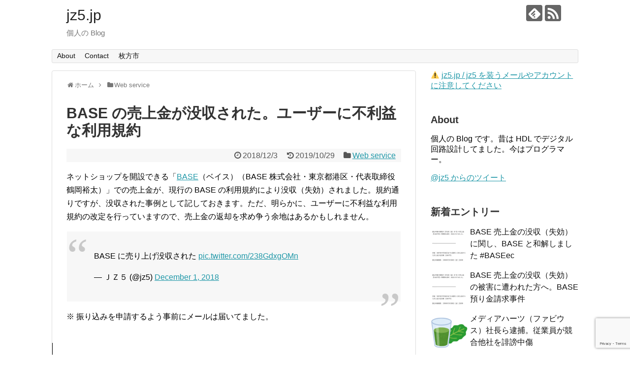

--- FILE ---
content_type: text/html; charset=UTF-8
request_url: https://jz5.jp/2018/12/03/base/
body_size: 15994
content:
<!DOCTYPE html>
<html lang="ja">
<head>
<meta charset="UTF-8">
  <meta name="viewport" content="width=1280, maximum-scale=1, user-scalable=yes">
<link rel="alternate" type="application/rss+xml" title="jz5.jp RSS Feed" href="https://jz5.jp/feed/" />
<link rel="pingback" href="https://jz5.jp/xmlrpc.php" />
<meta name="description" content="ネットショップを開設できる「BASE（ベイス）（BASE 株式会社・東京都港区・代表取締役 鶴岡裕太）」での売上金が、現行の BASE の利用規約により没収（失効）されました。規約通りですが、没収された事例として記しておきます。ただ、明らか" />
<meta name="keywords" content="Web service" />
<!-- OGP -->
<meta property="og:type" content="article">
<meta property="og:description" content="ネットショップを開設できる「BASE（ベイス）（BASE 株式会社・東京都港区・代表取締役 鶴岡裕太）」での売上金が、現行の BASE の利用規約により没収（失効）されました。規約通りですが、没収された事例として記しておきます。ただ、明らか">
<meta property="og:title" content="BASE の売上金が没収された。ユーザーに不利益な利用規約">
<meta property="og:url" content="https://jz5.jp/2018/12/03/base/">
<meta property="og:image" content="https://i0.wp.com/jz5.jp/wp-content/uploads/2018/12/DtUnI7IV4AUrnG-.jpg?fit=554%2C1199&ssl=1">
<meta property="og:site_name" content="jz5.jp">
<meta property="og:locale" content="ja_JP">
<!-- /OGP -->
<!-- Twitter Card -->
<meta name="twitter:card" content="summary">
<meta name="twitter:description" content="ネットショップを開設できる「BASE（ベイス）（BASE 株式会社・東京都港区・代表取締役 鶴岡裕太）」での売上金が、現行の BASE の利用規約により没収（失効）されました。規約通りですが、没収された事例として記しておきます。ただ、明らか">
<meta name="twitter:title" content="BASE の売上金が没収された。ユーザーに不利益な利用規約">
<meta name="twitter:url" content="https://jz5.jp/2018/12/03/base/">
<meta name="twitter:image" content="https://i0.wp.com/jz5.jp/wp-content/uploads/2018/12/DtUnI7IV4AUrnG-.jpg?fit=554%2C1199&ssl=1">
<meta name="twitter:domain" content="jz5.jp">
<!-- /Twitter Card -->
<link rel="author" href="https://www.hatena.ne.jp/jz5/" />
<script async src="//pagead2.googlesyndication.com/pagead/js/adsbygoogle.js"></script>
<script>
     (adsbygoogle = window.adsbygoogle || []).push({
          google_ad_client: "ca-pub-5991185227226997",
          enable_page_level_ads: true
     });
</script>
<title>BASE の売上金が没収された。ユーザーに不利益な利用規約</title>
<meta name='robots' content='max-image-preview:large' />
<link rel='dns-prefetch' href='//secure.gravatar.com' />
<link rel='dns-prefetch' href='//stats.wp.com' />
<link rel='dns-prefetch' href='//v0.wordpress.com' />
<link rel='dns-prefetch' href='//i0.wp.com' />
<link rel="alternate" type="application/rss+xml" title="jz5.jp &raquo; フィード" href="https://jz5.jp/feed/" />
<link rel="alternate" type="application/rss+xml" title="jz5.jp &raquo; コメントフィード" href="https://jz5.jp/comments/feed/" />
<link rel="alternate" type="application/rss+xml" title="jz5.jp &raquo; BASE の売上金が没収された。ユーザーに不利益な利用規約 のコメントのフィード" href="https://jz5.jp/2018/12/03/base/feed/" />
<script type="text/javascript">
window._wpemojiSettings = {"baseUrl":"https:\/\/s.w.org\/images\/core\/emoji\/14.0.0\/72x72\/","ext":".png","svgUrl":"https:\/\/s.w.org\/images\/core\/emoji\/14.0.0\/svg\/","svgExt":".svg","source":{"concatemoji":"https:\/\/jz5.jp\/wp-includes\/js\/wp-emoji-release.min.js?ver=6.3.5"}};
/*! This file is auto-generated */
!function(i,n){var o,s,e;function c(e){try{var t={supportTests:e,timestamp:(new Date).valueOf()};sessionStorage.setItem(o,JSON.stringify(t))}catch(e){}}function p(e,t,n){e.clearRect(0,0,e.canvas.width,e.canvas.height),e.fillText(t,0,0);var t=new Uint32Array(e.getImageData(0,0,e.canvas.width,e.canvas.height).data),r=(e.clearRect(0,0,e.canvas.width,e.canvas.height),e.fillText(n,0,0),new Uint32Array(e.getImageData(0,0,e.canvas.width,e.canvas.height).data));return t.every(function(e,t){return e===r[t]})}function u(e,t,n){switch(t){case"flag":return n(e,"\ud83c\udff3\ufe0f\u200d\u26a7\ufe0f","\ud83c\udff3\ufe0f\u200b\u26a7\ufe0f")?!1:!n(e,"\ud83c\uddfa\ud83c\uddf3","\ud83c\uddfa\u200b\ud83c\uddf3")&&!n(e,"\ud83c\udff4\udb40\udc67\udb40\udc62\udb40\udc65\udb40\udc6e\udb40\udc67\udb40\udc7f","\ud83c\udff4\u200b\udb40\udc67\u200b\udb40\udc62\u200b\udb40\udc65\u200b\udb40\udc6e\u200b\udb40\udc67\u200b\udb40\udc7f");case"emoji":return!n(e,"\ud83e\udef1\ud83c\udffb\u200d\ud83e\udef2\ud83c\udfff","\ud83e\udef1\ud83c\udffb\u200b\ud83e\udef2\ud83c\udfff")}return!1}function f(e,t,n){var r="undefined"!=typeof WorkerGlobalScope&&self instanceof WorkerGlobalScope?new OffscreenCanvas(300,150):i.createElement("canvas"),a=r.getContext("2d",{willReadFrequently:!0}),o=(a.textBaseline="top",a.font="600 32px Arial",{});return e.forEach(function(e){o[e]=t(a,e,n)}),o}function t(e){var t=i.createElement("script");t.src=e,t.defer=!0,i.head.appendChild(t)}"undefined"!=typeof Promise&&(o="wpEmojiSettingsSupports",s=["flag","emoji"],n.supports={everything:!0,everythingExceptFlag:!0},e=new Promise(function(e){i.addEventListener("DOMContentLoaded",e,{once:!0})}),new Promise(function(t){var n=function(){try{var e=JSON.parse(sessionStorage.getItem(o));if("object"==typeof e&&"number"==typeof e.timestamp&&(new Date).valueOf()<e.timestamp+604800&&"object"==typeof e.supportTests)return e.supportTests}catch(e){}return null}();if(!n){if("undefined"!=typeof Worker&&"undefined"!=typeof OffscreenCanvas&&"undefined"!=typeof URL&&URL.createObjectURL&&"undefined"!=typeof Blob)try{var e="postMessage("+f.toString()+"("+[JSON.stringify(s),u.toString(),p.toString()].join(",")+"));",r=new Blob([e],{type:"text/javascript"}),a=new Worker(URL.createObjectURL(r),{name:"wpTestEmojiSupports"});return void(a.onmessage=function(e){c(n=e.data),a.terminate(),t(n)})}catch(e){}c(n=f(s,u,p))}t(n)}).then(function(e){for(var t in e)n.supports[t]=e[t],n.supports.everything=n.supports.everything&&n.supports[t],"flag"!==t&&(n.supports.everythingExceptFlag=n.supports.everythingExceptFlag&&n.supports[t]);n.supports.everythingExceptFlag=n.supports.everythingExceptFlag&&!n.supports.flag,n.DOMReady=!1,n.readyCallback=function(){n.DOMReady=!0}}).then(function(){return e}).then(function(){var e;n.supports.everything||(n.readyCallback(),(e=n.source||{}).concatemoji?t(e.concatemoji):e.wpemoji&&e.twemoji&&(t(e.twemoji),t(e.wpemoji)))}))}((window,document),window._wpemojiSettings);
</script>
<style type="text/css">
img.wp-smiley,
img.emoji {
	display: inline !important;
	border: none !important;
	box-shadow: none !important;
	height: 1em !important;
	width: 1em !important;
	margin: 0 0.07em !important;
	vertical-align: -0.1em !important;
	background: none !important;
	padding: 0 !important;
}
</style>
	<link rel='stylesheet' id='simplicity-style-css' href='https://jz5.jp/wp-content/themes/simplicity2/style.css?ver=6.3.5&#038;fver=20190227030929' type='text/css' media='all' />
<link rel='stylesheet' id='responsive-style-css' href='https://jz5.jp/wp-content/themes/simplicity2/css/responsive-pc.css?ver=6.3.5&#038;fver=20190227030929' type='text/css' media='all' />
<link rel='stylesheet' id='font-awesome-style-css' href='https://jz5.jp/wp-content/themes/simplicity2/webfonts/css/font-awesome.min.css?ver=6.3.5&#038;fver=20190227030929' type='text/css' media='all' />
<link rel='stylesheet' id='icomoon-style-css' href='https://jz5.jp/wp-content/themes/simplicity2/webfonts/icomoon/style.css?ver=6.3.5&#038;fver=20190227030929' type='text/css' media='all' />
<link rel='stylesheet' id='extension-style-css' href='https://jz5.jp/wp-content/themes/simplicity2/css/extension.css?ver=6.3.5&#038;fver=20190227030929' type='text/css' media='all' />
<style id='extension-style-inline-css' type='text/css'>
@media screen and (max-width:639px){.article br{display:block}}
</style>
<link rel='stylesheet' id='child-style-css' href='https://jz5.jp/wp-content/themes/simplicity2-child/style.css?ver=6.3.5&#038;fver=20180817034141' type='text/css' media='all' />
<link rel='stylesheet' id='print-style-css' href='https://jz5.jp/wp-content/themes/simplicity2/css/print.css?ver=6.3.5&#038;fver=20190227030929' type='text/css' media='print' />
<link rel='stylesheet' id='sns-twitter-type-style-css' href='https://jz5.jp/wp-content/themes/simplicity2/css/sns-twitter-type.css?ver=6.3.5&#038;fver=20190227030929' type='text/css' media='all' />
<link rel='stylesheet' id='wp-block-library-css' href='https://jz5.jp/wp-includes/css/dist/block-library/style.min.css?ver=6.3.5' type='text/css' media='all' />
<style id='wp-block-library-inline-css' type='text/css'>
.has-text-align-justify{text-align:justify;}
</style>
<link rel='stylesheet' id='mediaelement-css' href='https://jz5.jp/wp-includes/js/mediaelement/mediaelementplayer-legacy.min.css?ver=4.2.17' type='text/css' media='all' />
<link rel='stylesheet' id='wp-mediaelement-css' href='https://jz5.jp/wp-includes/js/mediaelement/wp-mediaelement.min.css?ver=6.3.5' type='text/css' media='all' />
<style id='classic-theme-styles-inline-css' type='text/css'>
/*! This file is auto-generated */
.wp-block-button__link{color:#fff;background-color:#32373c;border-radius:9999px;box-shadow:none;text-decoration:none;padding:calc(.667em + 2px) calc(1.333em + 2px);font-size:1.125em}.wp-block-file__button{background:#32373c;color:#fff;text-decoration:none}
</style>
<style id='global-styles-inline-css' type='text/css'>
body{--wp--preset--color--black: #000000;--wp--preset--color--cyan-bluish-gray: #abb8c3;--wp--preset--color--white: #ffffff;--wp--preset--color--pale-pink: #f78da7;--wp--preset--color--vivid-red: #cf2e2e;--wp--preset--color--luminous-vivid-orange: #ff6900;--wp--preset--color--luminous-vivid-amber: #fcb900;--wp--preset--color--light-green-cyan: #7bdcb5;--wp--preset--color--vivid-green-cyan: #00d084;--wp--preset--color--pale-cyan-blue: #8ed1fc;--wp--preset--color--vivid-cyan-blue: #0693e3;--wp--preset--color--vivid-purple: #9b51e0;--wp--preset--gradient--vivid-cyan-blue-to-vivid-purple: linear-gradient(135deg,rgba(6,147,227,1) 0%,rgb(155,81,224) 100%);--wp--preset--gradient--light-green-cyan-to-vivid-green-cyan: linear-gradient(135deg,rgb(122,220,180) 0%,rgb(0,208,130) 100%);--wp--preset--gradient--luminous-vivid-amber-to-luminous-vivid-orange: linear-gradient(135deg,rgba(252,185,0,1) 0%,rgba(255,105,0,1) 100%);--wp--preset--gradient--luminous-vivid-orange-to-vivid-red: linear-gradient(135deg,rgba(255,105,0,1) 0%,rgb(207,46,46) 100%);--wp--preset--gradient--very-light-gray-to-cyan-bluish-gray: linear-gradient(135deg,rgb(238,238,238) 0%,rgb(169,184,195) 100%);--wp--preset--gradient--cool-to-warm-spectrum: linear-gradient(135deg,rgb(74,234,220) 0%,rgb(151,120,209) 20%,rgb(207,42,186) 40%,rgb(238,44,130) 60%,rgb(251,105,98) 80%,rgb(254,248,76) 100%);--wp--preset--gradient--blush-light-purple: linear-gradient(135deg,rgb(255,206,236) 0%,rgb(152,150,240) 100%);--wp--preset--gradient--blush-bordeaux: linear-gradient(135deg,rgb(254,205,165) 0%,rgb(254,45,45) 50%,rgb(107,0,62) 100%);--wp--preset--gradient--luminous-dusk: linear-gradient(135deg,rgb(255,203,112) 0%,rgb(199,81,192) 50%,rgb(65,88,208) 100%);--wp--preset--gradient--pale-ocean: linear-gradient(135deg,rgb(255,245,203) 0%,rgb(182,227,212) 50%,rgb(51,167,181) 100%);--wp--preset--gradient--electric-grass: linear-gradient(135deg,rgb(202,248,128) 0%,rgb(113,206,126) 100%);--wp--preset--gradient--midnight: linear-gradient(135deg,rgb(2,3,129) 0%,rgb(40,116,252) 100%);--wp--preset--font-size--small: 13px;--wp--preset--font-size--medium: 20px;--wp--preset--font-size--large: 36px;--wp--preset--font-size--x-large: 42px;--wp--preset--spacing--20: 0.44rem;--wp--preset--spacing--30: 0.67rem;--wp--preset--spacing--40: 1rem;--wp--preset--spacing--50: 1.5rem;--wp--preset--spacing--60: 2.25rem;--wp--preset--spacing--70: 3.38rem;--wp--preset--spacing--80: 5.06rem;--wp--preset--shadow--natural: 6px 6px 9px rgba(0, 0, 0, 0.2);--wp--preset--shadow--deep: 12px 12px 50px rgba(0, 0, 0, 0.4);--wp--preset--shadow--sharp: 6px 6px 0px rgba(0, 0, 0, 0.2);--wp--preset--shadow--outlined: 6px 6px 0px -3px rgba(255, 255, 255, 1), 6px 6px rgba(0, 0, 0, 1);--wp--preset--shadow--crisp: 6px 6px 0px rgba(0, 0, 0, 1);}:where(.is-layout-flex){gap: 0.5em;}:where(.is-layout-grid){gap: 0.5em;}body .is-layout-flow > .alignleft{float: left;margin-inline-start: 0;margin-inline-end: 2em;}body .is-layout-flow > .alignright{float: right;margin-inline-start: 2em;margin-inline-end: 0;}body .is-layout-flow > .aligncenter{margin-left: auto !important;margin-right: auto !important;}body .is-layout-constrained > .alignleft{float: left;margin-inline-start: 0;margin-inline-end: 2em;}body .is-layout-constrained > .alignright{float: right;margin-inline-start: 2em;margin-inline-end: 0;}body .is-layout-constrained > .aligncenter{margin-left: auto !important;margin-right: auto !important;}body .is-layout-constrained > :where(:not(.alignleft):not(.alignright):not(.alignfull)){max-width: var(--wp--style--global--content-size);margin-left: auto !important;margin-right: auto !important;}body .is-layout-constrained > .alignwide{max-width: var(--wp--style--global--wide-size);}body .is-layout-flex{display: flex;}body .is-layout-flex{flex-wrap: wrap;align-items: center;}body .is-layout-flex > *{margin: 0;}body .is-layout-grid{display: grid;}body .is-layout-grid > *{margin: 0;}:where(.wp-block-columns.is-layout-flex){gap: 2em;}:where(.wp-block-columns.is-layout-grid){gap: 2em;}:where(.wp-block-post-template.is-layout-flex){gap: 1.25em;}:where(.wp-block-post-template.is-layout-grid){gap: 1.25em;}.has-black-color{color: var(--wp--preset--color--black) !important;}.has-cyan-bluish-gray-color{color: var(--wp--preset--color--cyan-bluish-gray) !important;}.has-white-color{color: var(--wp--preset--color--white) !important;}.has-pale-pink-color{color: var(--wp--preset--color--pale-pink) !important;}.has-vivid-red-color{color: var(--wp--preset--color--vivid-red) !important;}.has-luminous-vivid-orange-color{color: var(--wp--preset--color--luminous-vivid-orange) !important;}.has-luminous-vivid-amber-color{color: var(--wp--preset--color--luminous-vivid-amber) !important;}.has-light-green-cyan-color{color: var(--wp--preset--color--light-green-cyan) !important;}.has-vivid-green-cyan-color{color: var(--wp--preset--color--vivid-green-cyan) !important;}.has-pale-cyan-blue-color{color: var(--wp--preset--color--pale-cyan-blue) !important;}.has-vivid-cyan-blue-color{color: var(--wp--preset--color--vivid-cyan-blue) !important;}.has-vivid-purple-color{color: var(--wp--preset--color--vivid-purple) !important;}.has-black-background-color{background-color: var(--wp--preset--color--black) !important;}.has-cyan-bluish-gray-background-color{background-color: var(--wp--preset--color--cyan-bluish-gray) !important;}.has-white-background-color{background-color: var(--wp--preset--color--white) !important;}.has-pale-pink-background-color{background-color: var(--wp--preset--color--pale-pink) !important;}.has-vivid-red-background-color{background-color: var(--wp--preset--color--vivid-red) !important;}.has-luminous-vivid-orange-background-color{background-color: var(--wp--preset--color--luminous-vivid-orange) !important;}.has-luminous-vivid-amber-background-color{background-color: var(--wp--preset--color--luminous-vivid-amber) !important;}.has-light-green-cyan-background-color{background-color: var(--wp--preset--color--light-green-cyan) !important;}.has-vivid-green-cyan-background-color{background-color: var(--wp--preset--color--vivid-green-cyan) !important;}.has-pale-cyan-blue-background-color{background-color: var(--wp--preset--color--pale-cyan-blue) !important;}.has-vivid-cyan-blue-background-color{background-color: var(--wp--preset--color--vivid-cyan-blue) !important;}.has-vivid-purple-background-color{background-color: var(--wp--preset--color--vivid-purple) !important;}.has-black-border-color{border-color: var(--wp--preset--color--black) !important;}.has-cyan-bluish-gray-border-color{border-color: var(--wp--preset--color--cyan-bluish-gray) !important;}.has-white-border-color{border-color: var(--wp--preset--color--white) !important;}.has-pale-pink-border-color{border-color: var(--wp--preset--color--pale-pink) !important;}.has-vivid-red-border-color{border-color: var(--wp--preset--color--vivid-red) !important;}.has-luminous-vivid-orange-border-color{border-color: var(--wp--preset--color--luminous-vivid-orange) !important;}.has-luminous-vivid-amber-border-color{border-color: var(--wp--preset--color--luminous-vivid-amber) !important;}.has-light-green-cyan-border-color{border-color: var(--wp--preset--color--light-green-cyan) !important;}.has-vivid-green-cyan-border-color{border-color: var(--wp--preset--color--vivid-green-cyan) !important;}.has-pale-cyan-blue-border-color{border-color: var(--wp--preset--color--pale-cyan-blue) !important;}.has-vivid-cyan-blue-border-color{border-color: var(--wp--preset--color--vivid-cyan-blue) !important;}.has-vivid-purple-border-color{border-color: var(--wp--preset--color--vivid-purple) !important;}.has-vivid-cyan-blue-to-vivid-purple-gradient-background{background: var(--wp--preset--gradient--vivid-cyan-blue-to-vivid-purple) !important;}.has-light-green-cyan-to-vivid-green-cyan-gradient-background{background: var(--wp--preset--gradient--light-green-cyan-to-vivid-green-cyan) !important;}.has-luminous-vivid-amber-to-luminous-vivid-orange-gradient-background{background: var(--wp--preset--gradient--luminous-vivid-amber-to-luminous-vivid-orange) !important;}.has-luminous-vivid-orange-to-vivid-red-gradient-background{background: var(--wp--preset--gradient--luminous-vivid-orange-to-vivid-red) !important;}.has-very-light-gray-to-cyan-bluish-gray-gradient-background{background: var(--wp--preset--gradient--very-light-gray-to-cyan-bluish-gray) !important;}.has-cool-to-warm-spectrum-gradient-background{background: var(--wp--preset--gradient--cool-to-warm-spectrum) !important;}.has-blush-light-purple-gradient-background{background: var(--wp--preset--gradient--blush-light-purple) !important;}.has-blush-bordeaux-gradient-background{background: var(--wp--preset--gradient--blush-bordeaux) !important;}.has-luminous-dusk-gradient-background{background: var(--wp--preset--gradient--luminous-dusk) !important;}.has-pale-ocean-gradient-background{background: var(--wp--preset--gradient--pale-ocean) !important;}.has-electric-grass-gradient-background{background: var(--wp--preset--gradient--electric-grass) !important;}.has-midnight-gradient-background{background: var(--wp--preset--gradient--midnight) !important;}.has-small-font-size{font-size: var(--wp--preset--font-size--small) !important;}.has-medium-font-size{font-size: var(--wp--preset--font-size--medium) !important;}.has-large-font-size{font-size: var(--wp--preset--font-size--large) !important;}.has-x-large-font-size{font-size: var(--wp--preset--font-size--x-large) !important;}
.wp-block-navigation a:where(:not(.wp-element-button)){color: inherit;}
:where(.wp-block-post-template.is-layout-flex){gap: 1.25em;}:where(.wp-block-post-template.is-layout-grid){gap: 1.25em;}
:where(.wp-block-columns.is-layout-flex){gap: 2em;}:where(.wp-block-columns.is-layout-grid){gap: 2em;}
.wp-block-pullquote{font-size: 1.5em;line-height: 1.6;}
</style>
<link rel='stylesheet' id='contact-form-7-css' href='https://jz5.jp/wp-content/plugins/contact-form-7/includes/css/styles.css?ver=5.8.1&#038;fver=20231013011356' type='text/css' media='all' />
<link rel='stylesheet' id='wordpress-popular-posts-css-css' href='https://jz5.jp/wp-content/plugins/wordpress-popular-posts/assets/css/wpp.css?ver=6.3.3&#038;fver=20231013011424' type='text/css' media='all' />
<link rel='stylesheet' id='jetpack_css-css' href='https://jz5.jp/wp-content/plugins/jetpack/css/jetpack.css?ver=12.7.2&#038;fver=20241014063514' type='text/css' media='all' />
<script type='text/javascript' src='https://jz5.jp/wp-includes/js/jquery/jquery.min.js?ver=3.7.0' id='jquery-core-js'></script>
<script type='text/javascript' src='https://jz5.jp/wp-includes/js/jquery/jquery-migrate.min.js?ver=3.4.1' id='jquery-migrate-js'></script>
<script id="wpp-json" type="application/json">
{"sampling_active":0,"sampling_rate":100,"ajax_url":"https:\/\/jz5.jp\/wp-json\/wordpress-popular-posts\/v1\/popular-posts","api_url":"https:\/\/jz5.jp\/wp-json\/wordpress-popular-posts","ID":3391,"token":"01f2f14a4f","lang":0,"debug":0}
</script>
<script type='text/javascript' src='https://jz5.jp/wp-content/plugins/wordpress-popular-posts/assets/js/wpp.min.js?ver=6.3.3&#038;fver=20231013011424' id='wpp-js-js'></script>
<link rel="canonical" href="https://jz5.jp/2018/12/03/base/" />
<link rel='shortlink' href='https://wp.me/s43mTq-base' />
<link rel="alternate" type="application/json+oembed" href="https://jz5.jp/wp-json/oembed/1.0/embed?url=https%3A%2F%2Fjz5.jp%2F2018%2F12%2F03%2Fbase%2F" />
<link rel="alternate" type="text/xml+oembed" href="https://jz5.jp/wp-json/oembed/1.0/embed?url=https%3A%2F%2Fjz5.jp%2F2018%2F12%2F03%2Fbase%2F&#038;format=xml" />
	<style>img#wpstats{display:none}</style>
		            <style id="wpp-loading-animation-styles">@-webkit-keyframes bgslide{from{background-position-x:0}to{background-position-x:-200%}}@keyframes bgslide{from{background-position-x:0}to{background-position-x:-200%}}.wpp-widget-placeholder,.wpp-widget-block-placeholder,.wpp-shortcode-placeholder{margin:0 auto;width:60px;height:3px;background:#dd3737;background:linear-gradient(90deg,#dd3737 0%,#571313 10%,#dd3737 100%);background-size:200% auto;border-radius:3px;-webkit-animation:bgslide 1s infinite linear;animation:bgslide 1s infinite linear}</style>
            
<!-- Jetpack Open Graph Tags -->
<meta property="og:type" content="article" />
<meta property="og:title" content="BASE の売上金が没収された。ユーザーに不利益な利用規約" />
<meta property="og:url" content="https://jz5.jp/2018/12/03/base/" />
<meta property="og:description" content="ネットショップを開設できる「BASE（ベイス）（BASE 株式会社・東京都港区・代表取締役 鶴岡裕太）」での売&hellip;" />
<meta property="article:published_time" content="2018-12-02T18:58:37+00:00" />
<meta property="article:modified_time" content="2019-10-29T11:34:36+00:00" />
<meta property="article:author" content="http://www.facebook.com/1272289675" />
<meta property="og:site_name" content="jz5.jp" />
<meta property="og:image" content="https://i0.wp.com/jz5.jp/wp-content/uploads/2018/12/DtUnI7IV4AUrnG-.jpg?fit=554%2C1199&#038;ssl=1" />
<meta property="og:image:width" content="554" />
<meta property="og:image:height" content="1199" />
<meta property="og:image:alt" content="" />
<meta property="og:locale" content="ja_JP" />
<meta name="twitter:creator" content="@jz5" />
<meta name="twitter:text:title" content="BASE の売上金が没収された。ユーザーに不利益な利用規約" />
<meta name="twitter:image" content="https://i0.wp.com/jz5.jp/wp-content/uploads/2018/12/DtUnI7IV4AUrnG-.jpg?fit=554%2C1199&#038;ssl=1&#038;w=640" />
<meta name="twitter:card" content="summary_large_image" />

<!-- End Jetpack Open Graph Tags -->
<!-- Google Analytics -->
<script>
  (function(i,s,o,g,r,a,m){i['GoogleAnalyticsObject']=r;i[r]=i[r]||function(){
  (i[r].q=i[r].q||[]).push(arguments)},i[r].l=1*new Date();a=s.createElement(o),
  m=s.getElementsByTagName(o)[0];a.async=1;a.src=g;m.parentNode.insertBefore(a,m)
  })(window,document,'script','//www.google-analytics.com/analytics.js','ga');

  ga('create', 'UA-45224407-1', 'auto');
    ga('require', 'displayfeatures');
    ga('send', 'pageview');
</script>
<!-- /Google Analytics -->
</head>
  <body class="post-template-default single single-post postid-3391 single-format-standard categoryid-21" itemscope itemtype="https://schema.org/WebPage">
    <div id="container">

      <!-- header -->
      <header itemscope itemtype="https://schema.org/WPHeader">
        <div id="header" class="clearfix">
          <div id="header-in">

                        <div id="h-top">
              <!-- モバイルメニュー表示用のボタン -->
<div id="mobile-menu">
  <a id="mobile-menu-toggle" href="#"><span class="fa fa-bars fa-2x"></span></a>
</div>

              <div class="alignleft top-title-catchphrase">
                <!-- サイトのタイトル -->
<p id="site-title" itemscope itemtype="https://schema.org/Organization">
  <a href="https://jz5.jp/">jz5.jp</a></p>
<!-- サイトの概要 -->
<p id="site-description">
  個人の Blog</p>
              </div>

              <div class="alignright top-sns-follows">
                                <!-- SNSページ -->
<div class="sns-pages">
<p class="sns-follow-msg">フォローする</p>
<ul class="snsp">
<li class="feedly-page"><a href="//feedly.com/i/subscription/feed/https://jz5.jp/feed/" target="blank" title="feedlyで更新情報を購読" rel="nofollow"><span class="icon-feedly-logo"></span></a></li><li class="rss-page"><a href="https://jz5.jp/feed/" target="_blank" title="RSSで更新情報をフォロー" rel="nofollow"><span class="icon-rss-logo"></span></a></li>  </ul>
</div>
                              </div>

            </div><!-- /#h-top -->
          </div><!-- /#header-in -->
        </div><!-- /#header -->
      </header>

      <!-- Navigation -->
<nav itemscope itemtype="https://schema.org/SiteNavigationElement">
  <div id="navi">
      	<div id="navi-in">
      <div class="menu"><ul>
<li class="page_item page-item-25"><a href="https://jz5.jp/about/">About</a></li>
<li class="page_item page-item-3073"><a href="https://jz5.jp/contact/">Contact</a></li>
<li class="page_item page-item-18576"><a href="https://jz5.jp/hirakata-shi/">枚方市</a></li>
</ul></div>
    </div><!-- /#navi-in -->
  </div><!-- /#navi -->
</nav>
<!-- /Navigation -->
      <!-- 本体部分 -->
      <div id="body">
        <div id="body-in" class="cf">

          
          <!-- main -->
          <main itemscope itemprop="mainContentOfPage">
            <div id="main" itemscope itemtype="https://schema.org/Blog">
  
  <div id="breadcrumb" class="breadcrumb-category"><div itemtype="http://data-vocabulary.org/Breadcrumb" itemscope="" class="breadcrumb-home"><span class="fa fa-home fa-fw"></span><a href="https://jz5.jp" itemprop="url"><span itemprop="title">ホーム</span></a><span class="sp"><span class="fa fa-angle-right"></span></span></div><div itemtype="http://data-vocabulary.org/Breadcrumb" itemscope=""><span class="fa fa-folder fa-fw"></span><a href="https://jz5.jp/category/web-service/" itemprop="url"><span itemprop="title">Web service</span></a></div></div><!-- /#breadcrumb -->  <div id="post-3391" class="post-3391 post type-post status-publish format-standard has-post-thumbnail hentry category-web-service tag-base tag-159 tag-160">
  <article class="article">
  
  
  <header>
    <h1 class="entry-title">BASE の売上金が没収された。ユーザーに不利益な利用規約</h1>
    <p class="post-meta">
            <span class="post-date"><span class="fa fa-clock-o fa-fw"></span><time class="entry-date date published" datetime="2018-12-03T03:58:37+09:00">2018/12/3</time></span>
        <span class="post-update"><span class="fa fa-history fa-fw"></span><span class="entry-date date updated">2019/10/29</span></span>
  
      <span class="category"><span class="fa fa-folder fa-fw"></span><a href="https://jz5.jp/category/web-service/" rel="category tag">Web service</a></span>

      
      
      
      
      
    </p>

    
    
    
      </header>

  
  <div id="the-content" class="entry-content">
  <p>ネットショップを開設できる「<a href="https://thebase.in/">BASE</a>（ベイス）（BASE 株式会社・東京都港区・代表取締役 鶴岡裕太）」での売上金が、現行の BASE の利用規約により没収（失効）されました。規約通りですが、没収された事例として記しておきます。ただ、明らかに、ユーザーに不利益な利用規約の改定を行っていますので、売上金の返却を求め争う余地はあるかもしれません。</p>
<blockquote class="twitter-tweet" data-width="550" data-dnt="true">
<p lang="ja" dir="ltr">BASE に売り上げ没収された <a href="https://t.co/238GdxgOMn">pic.twitter.com/238GdxgOMn</a></p>
<p>&mdash; ＪＺ５ (@jz5) <a href="https://twitter.com/jz5/status/1068803532600406016?ref_src=twsrc%5Etfw">December 1, 2018</a></p></blockquote>
<p><script async src="https://platform.twitter.com/widgets.js" charset="utf-8"></script></p>
<p>※ 振り込みを申請するよう事前にメールは届いてました。</p>
<h2>トラブルのツイートのまとめ</h2>
<p>Twitter 上で見かけた売上金失効のトラブルをまとめました。</p>
<ul>
<li><a href="https://togetter.com/li/1364975">ネットショップBASEトラブルまとめ（売上金の没収） &#45; Togetter</a></li>
</ul>
<h2>「売上金を請求する」権利が消滅する利用規約</h2>
<p>売上金の失効は、平成29年9月20日の <a href="https://thebase.in/pages/term2.html">利用規約</a> 改訂で追加された「<strong>当社が支払い請求を行うよう通知したにもかかわらず、会員からの支払いの請求がない場合、当該支払いを請求することができる権利は消滅するものとします。</strong>」によるようです。また、平成30年6月4日の改訂で「<strong>請求することができるようになった時点から180日</strong>」で権利消滅になっています。</p>
<p>180日間というのは、資金決済法の「資金移動業者」に該当しないようにするためと思われます。資金移動業者に該当する場合、ユーザーからの預り金の全額以上を供託金として金融庁に保全する必要があります。ただし、ユーザーの財産の没収とは何ら関係ない事項です。</p>
<ul>
<li>参考: <a href="https://www.nikkei.com/article/DGXMZO23443560U7A111C1000000/">メルカリ、出品者売上金の預かり期間を短縮　　:日本経済新聞</a></li>
</ul>
<h2>電子商取引に関する準則に反する</h2>
<p>売上金を請求する権利が消滅する利用規約は、BASE のサービス開始後に変更しています。</p>
<p>経済産業省による「<strong><a href="https://www.meti.go.jp/policy/it_policy/ec/">電子商取引及び情報財取引等に関する準則</a></strong>」では、</p>
<ol>
<li>一般の利用者に合理的に予測可能な範囲内であるか否か</li>
<li>変更が一般の利用者に影響を及ぼす程度</li>
<li>法令の変更への対応、悪意の利用者による不正やトラブルへの対応、条項・文言の整理など、一般の利用者であれば当然同意するであろう内容であるか否か</li>
<li>変更がサービスの改良や新サービスの提供など利用者にもメリットのあるものであるか否か</li>
</ol>
<p>といった点が、黙示の合意があるものとして、<strong>明示の同意を取得しなくとも利用規約の変更が認められ得る余地がある</strong>としています。BASE の利用規約の変更は、いずれにも当てはまらないと考えられます。</p>
<p>また、2020年4月から施行される改正民法では、「相手方の利益を一方的に害すると認められるものについては、合意しなかったものとみなす。」と規定しています（改正民法548条の2第2項）。今後、BASE に限らず定型約款に関する改正民法を少し調べておくとトラブルに対処できるかもしれません。</p>
<h2>追記： 自らの規約に反して売上金を没収</h2>
<p>BASE は、利用規約の「会員が支払いを請求することができるようになった時点から<strong>180日（注：旧規約では1年）が経過し</strong>、当社が支払い請求を行うよう<strong>通知したにもかかわらず、会員からの支払いの請求がない場合</strong>、当該支払いを請求することができる権利は消滅する」の条項を根拠として売上金を没収しています。</p>
<p>しかし、一般的な読み方として、180日（または1年）経過後に、請求を行うよう通知をしたにもかかわらず、請求がない場合に権利が消滅するが、BASE は、<strong>期間の経過と同時に失効を通知</strong>しています。</p>
<p>私の場合、BASE からの通知後（期間の経過後）に請求を行ったが、支払いを拒否しており、BASE 自らの規約の内容を守っていません。</p>
<h2>「ユーザーの利益保護」寄りのメルカリ</h2>
<p><a href="https://www.mercari.com/jp/">メルカリ</a> も<strong>180日</strong>の期限を設けていますが、<a href="https://www.mercari.com/jp/help_center/article/96/">振り込みの申請がない場合も、銀行口座に売上金の振り込みを行い</a>、ユーザーの利益保護になるようにしています。</p>
<h2>「ユーザーに不利益」寄りの BASE</h2>
<p>一方、BASE は、<strong>銀行口座を登録しているにも関わらず、申請がない限り振り込みを行わない</strong>、ユーザーに不利益な利用規約です。ユーザーから販売手数料以上にあわよくば収益を上げるようとする意図を個人的には感じます。</p>
<p>似た事例として、<a href="https://crowdworks.jp/dashboard">クラウドワークス</a> では、1,000円未満の報酬を没収する規約改定で話題になったことがありました（<a href="http://nlab.itmedia.co.jp/nl/articles/1710/21/news001.html">「180日以内に引き出さないと報酬没収」の規約変更に利用者から猛反発　クラウドワークスに改定の理由を聞いた &#45; ねとらぼ</a>）。</p>
  </div>

  <footer>
    <!-- ページリンク -->
    
      <!-- 文章下広告 -->
                     <div class="ad-article-bottom ad-space">
          <div class="ad-label">スポンサーリンク</div>
          <div class="ad-left ad-pc adsense-336">			<div class="textwidget"><script async src="//pagead2.googlesyndication.com/pagead/js/adsbygoogle.js"></script>
<ins class="adsbygoogle"
     style="display:inline-block;width:336px;height:280px"
     data-ad-client="ca-pub-5991185227226997"
     data-ad-slot="5966883269"></ins>
<script>
(adsbygoogle = window.adsbygoogle || []).push({});
</script></div>
		</div>
          <div class="ad-right ad-pc adsense-336">			<div class="textwidget"><script async src="//pagead2.googlesyndication.com/pagead/js/adsbygoogle.js"></script>
<ins class="adsbygoogle"
     style="display:inline-block;width:336px;height:280px"
     data-ad-client="ca-pub-5991185227226997"
     data-ad-slot="5966883269"></ins>
<script>
(adsbygoogle = window.adsbygoogle || []).push({});
</script></div>
		</div>
          <div class="clear"></div>
        </div>
            

    
    <div id="sns-group" class="sns-group sns-group-bottom">
    <div class="sns-buttons sns-buttons-pc">
    <p class="sns-share-msg">シェアする</p>
    <ul class="snsb clearfix">
    <li class="balloon-btn twitter-balloon-btn twitter-balloon-btn-defalt">
  <div class="balloon-btn-set">
    <div class="arrow-box">
      <a href="//twitter.com/search?q=https%3A%2F%2Fjz5.jp%2F2018%2F12%2F03%2Fbase%2F" target="blank" class="arrow-box-link twitter-arrow-box-link" rel="nofollow">
        <span class="social-count twitter-count"><span class="fa fa-comments"></span></span>
      </a>
    </div>
    <a href="https://twitter.com/intent/tweet?text=BASE+%E3%81%AE%E5%A3%B2%E4%B8%8A%E9%87%91%E3%81%8C%E6%B2%A1%E5%8F%8E%E3%81%95%E3%82%8C%E3%81%9F%E3%80%82%E3%83%A6%E3%83%BC%E3%82%B6%E3%83%BC%E3%81%AB%E4%B8%8D%E5%88%A9%E7%9B%8A%E3%81%AA%E5%88%A9%E7%94%A8%E8%A6%8F%E7%B4%84&amp;url=https%3A%2F%2Fjz5.jp%2F2018%2F12%2F03%2Fbase%2F" target="blank" class="balloon-btn-link twitter-balloon-btn-link twitter-balloon-btn-link-default" rel="nofollow">
      <span class="fa fa-twitter"></span>
              <span class="tweet-label">ツイート</span>
          </a>
  </div>
</li>
        <li class="facebook-btn"><div class="fb-like" data-href="https://jz5.jp/2018/12/03/base/" data-layout="box_count" data-action="like" data-show-faces="false" data-share="true"></div></li>
                <li class="hatena-btn"> <a href="//b.hatena.ne.jp/entry/https://jz5.jp/2018/12/03/base/" class="hatena-bookmark-button" data-hatena-bookmark-title="BASE の売上金が没収された。ユーザーに不利益な利用規約｜jz5.jp" data-hatena-bookmark-layout="vertical-large"><img src="//b.st-hatena.com/images/entry-button/button-only.gif" alt="このエントリーをはてなブックマークに追加" style="border: none;" /></a><script type="text/javascript" src="//b.st-hatena.com/js/bookmark_button.js" async="async"></script>
    </li>
            <li class="pocket-btn"><a data-pocket-label="pocket" data-pocket-count="vertical" class="pocket-btn" data-lang="en"></a>
<script type="text/javascript">!function(d,i){if(!d.getElementById(i)){var j=d.createElement("script");j.id=i;j.src="//widgets.getpocket.com/v1/j/btn.js?v=1";var w=d.getElementById(i);d.body.appendChild(j);}}(document,"pocket-btn-js");</script>
    </li>
            <li class="line-btn">
      <a href="//timeline.line.me/social-plugin/share?url=https%3A%2F%2Fjz5.jp%2F2018%2F12%2F03%2Fbase%2F" target="blank" class="line-btn-link" rel="nofollow">
          <img src="https://jz5.jp/wp-content/themes/simplicity2/images/line-btn.png" alt="" class="line-btn-img"><img src="https://jz5.jp/wp-content/themes/simplicity2/images/line-btn-mini.png" alt="" class="line-btn-img-mini">
        </a>
    </li>
                      </ul>
</div>

    <!-- SNSページ -->
<div class="sns-pages">
<p class="sns-follow-msg">フォローする</p>
<ul class="snsp">
<li class="feedly-page"><a href="//feedly.com/i/subscription/feed/https://jz5.jp/feed/" target="blank" title="feedlyで更新情報を購読" rel="nofollow"><span class="icon-feedly-logo"></span></a></li><li class="rss-page"><a href="https://jz5.jp/feed/" target="_blank" title="RSSで更新情報をフォロー" rel="nofollow"><span class="icon-rss-logo"></span></a></li>  </ul>
</div>
    </div>

    
    <p class="footer-post-meta">

            <span class="post-tag"><span class="fa fa-tags fa-fw"></span><a href="https://jz5.jp/tag/base/" rel="tag">BASE</a><span class="tag-separator">, </span><a href="https://jz5.jp/tag/%e3%82%af%e3%83%a9%e3%82%a6%e3%83%89%e3%83%af%e3%83%bc%e3%82%af%e3%82%b9/" rel="tag">クラウドワークス</a><span class="tag-separator">, </span><a href="https://jz5.jp/tag/%e3%83%a1%e3%83%ab%e3%82%ab%e3%83%aa/" rel="tag">メルカリ</a></span>
      
      <span class="post-author vcard author"><span class="fa fa-user fa-fw"></span><span class="fn"><a href="https://jz5.jp/author/jz5ver1/">jz5ver1</a>
</span></span>

      
          </p>
  </footer>
  </article><!-- .article -->
  </div><!-- .post -->

      <div id="under-entry-body">

            <aside id="related-entries">
        <h2>関連記事</h2>
                <article class="related-entry cf">
  <div class="related-entry-thumb">
    <a href="https://jz5.jp/2020/05/24/evil-base-2/" title="BASE 売上金の没収（失効）に関し、BASE と和解しました #BASEec">
        <img width="100" height="100" src="https://i0.wp.com/jz5.jp/wp-content/uploads/2018/12/DtUnI7IV4AUrnG-.jpg?resize=100%2C100&amp;ssl=1" class="related-entry-thumb-image wp-post-image" alt="" decoding="async" srcset="https://i0.wp.com/jz5.jp/wp-content/uploads/2018/12/DtUnI7IV4AUrnG-.jpg?resize=150%2C150&amp;ssl=1 150w, https://i0.wp.com/jz5.jp/wp-content/uploads/2018/12/DtUnI7IV4AUrnG-.jpg?resize=100%2C100&amp;ssl=1 100w, https://i0.wp.com/jz5.jp/wp-content/uploads/2018/12/DtUnI7IV4AUrnG-.jpg?zoom=2&amp;resize=100%2C100&amp;ssl=1 200w, https://i0.wp.com/jz5.jp/wp-content/uploads/2018/12/DtUnI7IV4AUrnG-.jpg?zoom=3&amp;resize=100%2C100&amp;ssl=1 300w" sizes="(max-width: 100px) 100vw, 100px" />        </a>
  </div><!-- /.related-entry-thumb -->

  <div class="related-entry-content">
    <header>
      <h3 class="related-entry-title">
        <a href="https://jz5.jp/2020/05/24/evil-base-2/" class="related-entry-title-link" title="BASE 売上金の没収（失効）に関し、BASE と和解しました #BASEec">
        BASE 売上金の没収（失効）に関し、BASE と和解しました #BASEec        </a></h3>
    </header>
    <p class="related-entry-snippet">
   ネットショップを開設できる Web サービス「BASE（ベイス）（BASE株式会社・代表取締役 鶴岡裕太）」において、没収されて売上金（BA...</p>

        <footer>
      <p class="related-entry-read"><a href="https://jz5.jp/2020/05/24/evil-base-2/">記事を読む</a></p>
    </footer>
    
  </div><!-- /.related-entry-content -->
</article><!-- /.elated-entry -->      <article class="related-entry cf">
  <div class="related-entry-thumb">
    <a href="https://jz5.jp/2019/07/03/evil-base/" title="BASE 売上金の没収（失効）の被害に遭われた方へ。BASE 預り金請求事件">
        <img width="100" height="100" src="https://i0.wp.com/jz5.jp/wp-content/uploads/2018/12/DtUnI7IV4AUrnG-.jpg?resize=100%2C100&amp;ssl=1" class="related-entry-thumb-image wp-post-image" alt="" decoding="async" srcset="https://i0.wp.com/jz5.jp/wp-content/uploads/2018/12/DtUnI7IV4AUrnG-.jpg?resize=150%2C150&amp;ssl=1 150w, https://i0.wp.com/jz5.jp/wp-content/uploads/2018/12/DtUnI7IV4AUrnG-.jpg?resize=100%2C100&amp;ssl=1 100w, https://i0.wp.com/jz5.jp/wp-content/uploads/2018/12/DtUnI7IV4AUrnG-.jpg?zoom=2&amp;resize=100%2C100&amp;ssl=1 200w, https://i0.wp.com/jz5.jp/wp-content/uploads/2018/12/DtUnI7IV4AUrnG-.jpg?zoom=3&amp;resize=100%2C100&amp;ssl=1 300w" sizes="(max-width: 100px) 100vw, 100px" />        </a>
  </div><!-- /.related-entry-thumb -->

  <div class="related-entry-content">
    <header>
      <h3 class="related-entry-title">
        <a href="https://jz5.jp/2019/07/03/evil-base/" class="related-entry-title-link" title="BASE 売上金の没収（失効）の被害に遭われた方へ。BASE 預り金請求事件">
        BASE 売上金の没収（失効）の被害に遭われた方へ。BASE 預り金請求事件        </a></h3>
    </header>
    <p class="related-entry-snippet">
   BASE を運営する BASE 株式会社に対し、預り金（売上金）の支払いを求め民事訴訟を提訴しますので（関連： BASE の売上金が没収され...</p>

        <footer>
      <p class="related-entry-read"><a href="https://jz5.jp/2019/07/03/evil-base/">記事を読む</a></p>
    </footer>
    
  </div><!-- /.related-entry-content -->
</article><!-- /.elated-entry -->      <article class="related-entry cf">
  <div class="related-entry-thumb">
    <a href="https://jz5.jp/2015/02/13/yamatrack/" title="クロネコヤマト荷物問い合わせ YamaTrack が超絶便利だった件">
        <img width="100" height="100" src="https://i0.wp.com/jz5.jp/wp-content/uploads/2015/02/YamaTrack.png?resize=100%2C100&amp;ssl=1" class="related-entry-thumb-image wp-post-image" alt="" decoding="async" />        </a>
  </div><!-- /.related-entry-thumb -->

  <div class="related-entry-content">
    <header>
      <h3 class="related-entry-title">
        <a href="https://jz5.jp/2015/02/13/yamatrack/" class="related-entry-title-link" title="クロネコヤマト荷物問い合わせ YamaTrack が超絶便利だった件">
        クロネコヤマト荷物問い合わせ YamaTrack が超絶便利だった件        </a></h3>
    </header>
    <p class="related-entry-snippet">
   クロネコヤマトの荷物お問い合わせシステムや、クロネコメンバーズの「My 荷物問い合わせ」って、大量に伝票があるとき不便ですよね。

「My ...</p>

        <footer>
      <p class="related-entry-read"><a href="https://jz5.jp/2015/02/13/yamatrack/">記事を読む</a></p>
    </footer>
    
  </div><!-- /.related-entry-content -->
</article><!-- /.elated-entry -->      <article class="related-entry cf">
  <div class="related-entry-thumb">
    <a href="https://jz5.jp/2018/03/12/conoha-ddos/" title="[ConoHa] DDoS 攻撃を受けた">
        <img width="100" height="100" src="https://i0.wp.com/jz5.jp/wp-content/uploads/2018/03/internet_ddos_attack.png?resize=100%2C100&amp;ssl=1" class="related-entry-thumb-image wp-post-image" alt="" decoding="async" loading="lazy" srcset="https://i0.wp.com/jz5.jp/wp-content/uploads/2018/03/internet_ddos_attack.png?w=450&amp;ssl=1 450w, https://i0.wp.com/jz5.jp/wp-content/uploads/2018/03/internet_ddos_attack.png?resize=150%2C150&amp;ssl=1 150w, https://i0.wp.com/jz5.jp/wp-content/uploads/2018/03/internet_ddos_attack.png?resize=300%2C300&amp;ssl=1 300w, https://i0.wp.com/jz5.jp/wp-content/uploads/2018/03/internet_ddos_attack.png?resize=100%2C100&amp;ssl=1 100w, https://i0.wp.com/jz5.jp/wp-content/uploads/2018/03/internet_ddos_attack.png?resize=320%2C319&amp;ssl=1 320w" sizes="(max-width: 100px) 100vw, 100px" />        </a>
  </div><!-- /.related-entry-thumb -->

  <div class="related-entry-content">
    <header>
      <h3 class="related-entry-title">
        <a href="https://jz5.jp/2018/03/12/conoha-ddos/" class="related-entry-title-link" title="[ConoHa] DDoS 攻撃を受けた">
        [ConoHa] DDoS 攻撃を受けた        </a></h3>
    </header>
    <p class="related-entry-snippet">
   2018年に入ってから当ブログを対象とした犯罪行為が起きているのですが（関連: jz5&#46;jp / jz5 を装うメールやアカウントに...</p>

        <footer>
      <p class="related-entry-read"><a href="https://jz5.jp/2018/03/12/conoha-ddos/">記事を読む</a></p>
    </footer>
    
  </div><!-- /.related-entry-content -->
</article><!-- /.elated-entry -->      <article class="related-entry cf">
  <div class="related-entry-thumb">
    <a href="https://jz5.jp/2015/09/27/wunderlist/" title="Wunderlist を使い始めた">
        <img width="100" height="100" src="https://i0.wp.com/jz5.jp/wp-content/uploads/2015/09/Wunderlist_JP.png?resize=100%2C100&amp;ssl=1" class="related-entry-thumb-image wp-post-image" alt="" decoding="async" loading="lazy" srcset="https://i0.wp.com/jz5.jp/wp-content/uploads/2015/09/Wunderlist_JP.png?w=475&amp;ssl=1 475w, https://i0.wp.com/jz5.jp/wp-content/uploads/2015/09/Wunderlist_JP.png?resize=320%2C320&amp;ssl=1 320w" sizes="(max-width: 100px) 100vw, 100px" />        </a>
  </div><!-- /.related-entry-thumb -->

  <div class="related-entry-content">
    <header>
      <h3 class="related-entry-title">
        <a href="https://jz5.jp/2015/09/27/wunderlist/" class="related-entry-title-link" title="Wunderlist を使い始めた">
        Wunderlist を使い始めた        </a></h3>
    </header>
    <p class="related-entry-snippet">
   タスク管理のサービス Wunderlist を使い始めた。いろいろタスクが山積みなので、ちょっとメモしていこうかなと。続けられるかは不明。
...</p>

        <footer>
      <p class="related-entry-read"><a href="https://jz5.jp/2015/09/27/wunderlist/">記事を読む</a></p>
    </footer>
    
  </div><!-- /.related-entry-content -->
</article><!-- /.elated-entry -->  
  <br style="clear:both;">      </aside><!-- #related-entries -->
      


        <!-- 広告 -->
                     <div class=" ad-space">
          <div class="ad-label">スポンサーリンク</div>
          <div class="ad-pc adsense-336">			<div class="textwidget"><script async src="//pagead2.googlesyndication.com/pagead/js/adsbygoogle.js"></script>
<ins class="adsbygoogle"
     style="display:inline-block;width:336px;height:280px"
     data-ad-client="ca-pub-5991185227226997"
     data-ad-slot="5966883269"></ins>
<script>
(adsbygoogle = window.adsbygoogle || []).push({});
</script></div>
		</div>
        </div>
            
      
      <!-- post navigation -->
<div class="navigation">
      <div class="prev"><a href="https://jz5.jp/2018/10/12/sejuku/" rel="prev"><span class="fa fa-arrow-left fa-2x pull-left"></span>株式会社侍の「侍エンジニア塾」、キャンペーン期限に虚偽の表示</a></div>
      <div class="next"><a href="https://jz5.jp/2019/02/12/media-hearts-tax-evasion/" rel="next"><span class="fa fa-arrow-right fa-2x pull-left"></span>メディアハーツ（ファビウス）社長ら逮捕。従業員が競合他社を誹謗中傷</a></div>
  </div>
<!-- /post navigation -->
            </div>
    
            </div><!-- /#main -->
          </main>
        <!-- sidebar -->
<div id="sidebar" role="complementary">
    
  <div id="sidebar-widget">
  <!-- ウイジェット -->
  <aside id="custom_html-2" class="widget_text widget widget_custom_html"><div class="textwidget custom-html-widget">⚠ <a href="https://jz5.jp/2018/02/01/spoof/">jz5.jp / jz5 を装うメールやアカウントに注意してください</a></div></aside><aside id="text-2" class="widget widget_text"><h3 class="widget_title sidebar_widget_title">About</h3>			<div class="textwidget"><p>個人の Blog です。昔は HDL でデジタル回路設計してました。今はプログラマー。</p>

            <a class="twitter-timeline"  href="https://twitter.com/jz5" data-widget-id="395525108757843968">@jz5 からのツイート</a>
            <script>!function(d,s,id){var js,fjs=d.getElementsByTagName(s)[0],p=/^http:/.test(d.location)?'http':'https';if(!d.getElementById(id)){js=d.createElement(s);js.id=id;js.src=p+"://platform.twitter.com/widgets.js";fjs.parentNode.insertBefore(js,fjs);}}(document,"script","twitter-wjs");</script>
          
</div>
		</aside>              <aside id="new_popular-2" class="widget widget_new_popular">          <h3 class="widget_title sidebar_widget_title">新着エントリー</h3>          <ul class="new-entrys">
<li class="new-entry">
  <div class="new-entry-thumb">
      <a href="https://jz5.jp/2020/05/24/evil-base-2/" class="new-entry-image" title="BASE 売上金の没収（失効）に関し、BASE と和解しました #BASEec"><img width="100" height="100" src="https://i0.wp.com/jz5.jp/wp-content/uploads/2018/12/DtUnI7IV4AUrnG-.jpg?resize=100%2C100&amp;ssl=1" class="attachment-thumb100 size-thumb100 wp-post-image" alt="" decoding="async" loading="lazy" srcset="https://i0.wp.com/jz5.jp/wp-content/uploads/2018/12/DtUnI7IV4AUrnG-.jpg?resize=150%2C150&amp;ssl=1 150w, https://i0.wp.com/jz5.jp/wp-content/uploads/2018/12/DtUnI7IV4AUrnG-.jpg?resize=100%2C100&amp;ssl=1 100w, https://i0.wp.com/jz5.jp/wp-content/uploads/2018/12/DtUnI7IV4AUrnG-.jpg?zoom=2&amp;resize=100%2C100&amp;ssl=1 200w, https://i0.wp.com/jz5.jp/wp-content/uploads/2018/12/DtUnI7IV4AUrnG-.jpg?zoom=3&amp;resize=100%2C100&amp;ssl=1 300w" sizes="(max-width: 100px) 100vw, 100px" /></a>
    </div><!-- /.new-entry-thumb -->

  <div class="new-entry-content">
    <a href="https://jz5.jp/2020/05/24/evil-base-2/" class="new-entry-title" title="BASE 売上金の没収（失効）に関し、BASE と和解しました #BASEec">BASE 売上金の没収（失効）に関し、BASE と和解しました #BASEec</a>
  </div><!-- /.new-entry-content -->

</li><!-- /.new-entry -->
<li class="new-entry">
  <div class="new-entry-thumb">
      <a href="https://jz5.jp/2019/07/03/evil-base/" class="new-entry-image" title="BASE 売上金の没収（失効）の被害に遭われた方へ。BASE 預り金請求事件"><img width="100" height="100" src="https://i0.wp.com/jz5.jp/wp-content/uploads/2018/12/DtUnI7IV4AUrnG-.jpg?resize=100%2C100&amp;ssl=1" class="attachment-thumb100 size-thumb100 wp-post-image" alt="" decoding="async" loading="lazy" srcset="https://i0.wp.com/jz5.jp/wp-content/uploads/2018/12/DtUnI7IV4AUrnG-.jpg?resize=150%2C150&amp;ssl=1 150w, https://i0.wp.com/jz5.jp/wp-content/uploads/2018/12/DtUnI7IV4AUrnG-.jpg?resize=100%2C100&amp;ssl=1 100w, https://i0.wp.com/jz5.jp/wp-content/uploads/2018/12/DtUnI7IV4AUrnG-.jpg?zoom=2&amp;resize=100%2C100&amp;ssl=1 200w, https://i0.wp.com/jz5.jp/wp-content/uploads/2018/12/DtUnI7IV4AUrnG-.jpg?zoom=3&amp;resize=100%2C100&amp;ssl=1 300w" sizes="(max-width: 100px) 100vw, 100px" /></a>
    </div><!-- /.new-entry-thumb -->

  <div class="new-entry-content">
    <a href="https://jz5.jp/2019/07/03/evil-base/" class="new-entry-title" title="BASE 売上金の没収（失効）の被害に遭われた方へ。BASE 預り金請求事件">BASE 売上金の没収（失効）の被害に遭われた方へ。BASE 預り金請求事件</a>
  </div><!-- /.new-entry-content -->

</li><!-- /.new-entry -->
<li class="new-entry">
  <div class="new-entry-thumb">
      <a href="https://jz5.jp/2019/02/12/media-hearts-tax-evasion/" class="new-entry-image" title="メディアハーツ（ファビウス）社長ら逮捕。従業員が競合他社を誹謗中傷"><img width="100" height="100" src="https://i0.wp.com/jz5.jp/wp-content/uploads/2017/11/aojiru.png?resize=100%2C100&amp;ssl=1" class="attachment-thumb100 size-thumb100 wp-post-image" alt="" decoding="async" loading="lazy" srcset="https://i0.wp.com/jz5.jp/wp-content/uploads/2017/11/aojiru.png?resize=150%2C150&amp;ssl=1 150w, https://i0.wp.com/jz5.jp/wp-content/uploads/2017/11/aojiru.png?resize=100%2C100&amp;ssl=1 100w, https://i0.wp.com/jz5.jp/wp-content/uploads/2017/11/aojiru.png?zoom=2&amp;resize=100%2C100&amp;ssl=1 200w, https://i0.wp.com/jz5.jp/wp-content/uploads/2017/11/aojiru.png?zoom=3&amp;resize=100%2C100&amp;ssl=1 300w" sizes="(max-width: 100px) 100vw, 100px" /></a>
    </div><!-- /.new-entry-thumb -->

  <div class="new-entry-content">
    <a href="https://jz5.jp/2019/02/12/media-hearts-tax-evasion/" class="new-entry-title" title="メディアハーツ（ファビウス）社長ら逮捕。従業員が競合他社を誹謗中傷">メディアハーツ（ファビウス）社長ら逮捕。従業員が競合他社を誹謗中傷</a>
  </div><!-- /.new-entry-content -->

</li><!-- /.new-entry -->
<li class="new-entry">
  <div class="new-entry-thumb">
      <a href="https://jz5.jp/2018/12/03/base/" class="new-entry-image" title="BASE の売上金が没収された。ユーザーに不利益な利用規約"><img width="100" height="100" src="https://i0.wp.com/jz5.jp/wp-content/uploads/2018/12/DtUnI7IV4AUrnG-.jpg?resize=100%2C100&amp;ssl=1" class="attachment-thumb100 size-thumb100 wp-post-image" alt="" decoding="async" loading="lazy" srcset="https://i0.wp.com/jz5.jp/wp-content/uploads/2018/12/DtUnI7IV4AUrnG-.jpg?resize=150%2C150&amp;ssl=1 150w, https://i0.wp.com/jz5.jp/wp-content/uploads/2018/12/DtUnI7IV4AUrnG-.jpg?resize=100%2C100&amp;ssl=1 100w, https://i0.wp.com/jz5.jp/wp-content/uploads/2018/12/DtUnI7IV4AUrnG-.jpg?zoom=2&amp;resize=100%2C100&amp;ssl=1 200w, https://i0.wp.com/jz5.jp/wp-content/uploads/2018/12/DtUnI7IV4AUrnG-.jpg?zoom=3&amp;resize=100%2C100&amp;ssl=1 300w" sizes="(max-width: 100px) 100vw, 100px" /></a>
    </div><!-- /.new-entry-thumb -->

  <div class="new-entry-content">
    <a href="https://jz5.jp/2018/12/03/base/" class="new-entry-title" title="BASE の売上金が没収された。ユーザーに不利益な利用規約">BASE の売上金が没収された。ユーザーに不利益な利用規約</a>
  </div><!-- /.new-entry-content -->

</li><!-- /.new-entry -->
<li class="new-entry">
  <div class="new-entry-thumb">
      <a href="https://jz5.jp/2018/10/12/sejuku/" class="new-entry-image" title="株式会社侍の「侍エンジニア塾」、キャンペーン期限に虚偽の表示"><img width="100" height="100" src="https://i0.wp.com/jz5.jp/wp-content/uploads/2018/10/2018-10-12-2.png?resize=100%2C100&amp;ssl=1" class="attachment-thumb100 size-thumb100 wp-post-image" alt="" decoding="async" loading="lazy" srcset="https://i0.wp.com/jz5.jp/wp-content/uploads/2018/10/2018-10-12-2.png?resize=150%2C150&amp;ssl=1 150w, https://i0.wp.com/jz5.jp/wp-content/uploads/2018/10/2018-10-12-2.png?resize=100%2C100&amp;ssl=1 100w, https://i0.wp.com/jz5.jp/wp-content/uploads/2018/10/2018-10-12-2.png?zoom=2&amp;resize=100%2C100&amp;ssl=1 200w, https://i0.wp.com/jz5.jp/wp-content/uploads/2018/10/2018-10-12-2.png?zoom=3&amp;resize=100%2C100&amp;ssl=1 300w" sizes="(max-width: 100px) 100vw, 100px" /></a>
    </div><!-- /.new-entry-thumb -->

  <div class="new-entry-content">
    <a href="https://jz5.jp/2018/10/12/sejuku/" class="new-entry-title" title="株式会社侍の「侍エンジニア塾」、キャンペーン期限に虚偽の表示">株式会社侍の「侍エンジニア塾」、キャンペーン期限に虚偽の表示</a>
  </div><!-- /.new-entry-content -->

</li><!-- /.new-entry -->
</ul>
<div class="clear"></div>
        </aside>          <aside id="archives-2" class="widget widget_archive"><h3 class="widget_title sidebar_widget_title">アーカイブ</h3>		<label class="screen-reader-text" for="archives-dropdown-2">アーカイブ</label>
		<select id="archives-dropdown-2" name="archive-dropdown">
			
			<option value="">月を選択</option>
				<option value='https://jz5.jp/2020/05/'> 2020年5月 &nbsp;(1)</option>
	<option value='https://jz5.jp/2019/07/'> 2019年7月 &nbsp;(1)</option>
	<option value='https://jz5.jp/2019/02/'> 2019年2月 &nbsp;(1)</option>
	<option value='https://jz5.jp/2018/12/'> 2018年12月 &nbsp;(1)</option>
	<option value='https://jz5.jp/2018/10/'> 2018年10月 &nbsp;(2)</option>
	<option value='https://jz5.jp/2018/09/'> 2018年9月 &nbsp;(2)</option>
	<option value='https://jz5.jp/2018/03/'> 2018年3月 &nbsp;(1)</option>
	<option value='https://jz5.jp/2018/02/'> 2018年2月 &nbsp;(2)</option>
	<option value='https://jz5.jp/2018/01/'> 2018年1月 &nbsp;(1)</option>
	<option value='https://jz5.jp/2017/12/'> 2017年12月 &nbsp;(1)</option>
	<option value='https://jz5.jp/2017/05/'> 2017年5月 &nbsp;(1)</option>
	<option value='https://jz5.jp/2017/04/'> 2017年4月 &nbsp;(1)</option>
	<option value='https://jz5.jp/2017/03/'> 2017年3月 &nbsp;(4)</option>
	<option value='https://jz5.jp/2017/01/'> 2017年1月 &nbsp;(3)</option>
	<option value='https://jz5.jp/2016/12/'> 2016年12月 &nbsp;(7)</option>
	<option value='https://jz5.jp/2016/10/'> 2016年10月 &nbsp;(2)</option>
	<option value='https://jz5.jp/2016/09/'> 2016年9月 &nbsp;(2)</option>
	<option value='https://jz5.jp/2016/06/'> 2016年6月 &nbsp;(2)</option>
	<option value='https://jz5.jp/2016/05/'> 2016年5月 &nbsp;(3)</option>
	<option value='https://jz5.jp/2016/04/'> 2016年4月 &nbsp;(4)</option>
	<option value='https://jz5.jp/2016/03/'> 2016年3月 &nbsp;(2)</option>
	<option value='https://jz5.jp/2016/02/'> 2016年2月 &nbsp;(2)</option>
	<option value='https://jz5.jp/2016/01/'> 2016年1月 &nbsp;(2)</option>
	<option value='https://jz5.jp/2015/12/'> 2015年12月 &nbsp;(6)</option>
	<option value='https://jz5.jp/2015/11/'> 2015年11月 &nbsp;(5)</option>
	<option value='https://jz5.jp/2015/10/'> 2015年10月 &nbsp;(8)</option>
	<option value='https://jz5.jp/2015/09/'> 2015年9月 &nbsp;(5)</option>
	<option value='https://jz5.jp/2015/08/'> 2015年8月 &nbsp;(3)</option>
	<option value='https://jz5.jp/2015/07/'> 2015年7月 &nbsp;(3)</option>
	<option value='https://jz5.jp/2015/05/'> 2015年5月 &nbsp;(1)</option>
	<option value='https://jz5.jp/2015/04/'> 2015年4月 &nbsp;(1)</option>
	<option value='https://jz5.jp/2015/03/'> 2015年3月 &nbsp;(1)</option>
	<option value='https://jz5.jp/2015/02/'> 2015年2月 &nbsp;(1)</option>
	<option value='https://jz5.jp/2014/12/'> 2014年12月 &nbsp;(1)</option>
	<option value='https://jz5.jp/2014/11/'> 2014年11月 &nbsp;(1)</option>
	<option value='https://jz5.jp/2014/10/'> 2014年10月 &nbsp;(2)</option>
	<option value='https://jz5.jp/2014/07/'> 2014年7月 &nbsp;(3)</option>
	<option value='https://jz5.jp/2014/06/'> 2014年6月 &nbsp;(8)</option>
	<option value='https://jz5.jp/2014/05/'> 2014年5月 &nbsp;(11)</option>
	<option value='https://jz5.jp/2014/04/'> 2014年4月 &nbsp;(1)</option>
	<option value='https://jz5.jp/2014/03/'> 2014年3月 &nbsp;(4)</option>
	<option value='https://jz5.jp/2014/02/'> 2014年2月 &nbsp;(3)</option>
	<option value='https://jz5.jp/2014/01/'> 2014年1月 &nbsp;(3)</option>
	<option value='https://jz5.jp/2013/12/'> 2013年12月 &nbsp;(10)</option>
	<option value='https://jz5.jp/2013/11/'> 2013年11月 &nbsp;(32)</option>
	<option value='https://jz5.jp/2013/10/'> 2013年10月 &nbsp;(5)</option>
	<option value='https://jz5.jp/2013/01/'> 2013年1月 &nbsp;(8)</option>
	<option value='https://jz5.jp/2012/07/'> 2012年7月 &nbsp;(1)</option>
	<option value='https://jz5.jp/2012/06/'> 2012年6月 &nbsp;(2)</option>
	<option value='https://jz5.jp/2012/05/'> 2012年5月 &nbsp;(1)</option>
	<option value='https://jz5.jp/2012/02/'> 2012年2月 &nbsp;(2)</option>
	<option value='https://jz5.jp/2012/01/'> 2012年1月 &nbsp;(4)</option>
	<option value='https://jz5.jp/2011/11/'> 2011年11月 &nbsp;(1)</option>
	<option value='https://jz5.jp/2011/08/'> 2011年8月 &nbsp;(1)</option>
	<option value='https://jz5.jp/2011/06/'> 2011年6月 &nbsp;(5)</option>
	<option value='https://jz5.jp/2011/05/'> 2011年5月 &nbsp;(3)</option>
	<option value='https://jz5.jp/2011/04/'> 2011年4月 &nbsp;(4)</option>
	<option value='https://jz5.jp/2011/03/'> 2011年3月 &nbsp;(3)</option>
	<option value='https://jz5.jp/2011/02/'> 2011年2月 &nbsp;(10)</option>
	<option value='https://jz5.jp/2011/01/'> 2011年1月 &nbsp;(9)</option>
	<option value='https://jz5.jp/2010/12/'> 2010年12月 &nbsp;(1)</option>
	<option value='https://jz5.jp/2010/11/'> 2010年11月 &nbsp;(6)</option>
	<option value='https://jz5.jp/2010/10/'> 2010年10月 &nbsp;(5)</option>
	<option value='https://jz5.jp/2010/09/'> 2010年9月 &nbsp;(8)</option>

		</select>

<script type="text/javascript">
/* <![CDATA[ */
(function() {
	var dropdown = document.getElementById( "archives-dropdown-2" );
	function onSelectChange() {
		if ( dropdown.options[ dropdown.selectedIndex ].value !== '' ) {
			document.location.href = this.options[ this.selectedIndex ].value;
		}
	}
	dropdown.onchange = onSelectChange;
})();
/* ]]> */
</script>
			</aside><aside id="categories-2" class="widget widget_categories"><h3 class="widget_title sidebar_widget_title">カテゴリー</h3>
			<ul>
					<li class="cat-item cat-item-2"><a href="https://jz5.jp/category/android/">Android</a> (3)
</li>
	<li class="cat-item cat-item-3"><a href="https://jz5.jp/category/asp-net/">ASP.NET</a> (2)
</li>
	<li class="cat-item cat-item-4"><a href="https://jz5.jp/category/bing/">Bing</a> (13)
</li>
	<li class="cat-item cat-item-5"><a href="https://jz5.jp/category/book/">Book</a> (5)
</li>
	<li class="cat-item cat-item-6"><a href="https://jz5.jp/category/character/">Character</a> (2)
</li>
	<li class="cat-item cat-item-7"><a href="https://jz5.jp/category/event/">Event</a> (20)
</li>
	<li class="cat-item cat-item-8"><a href="https://jz5.jp/category/google/">Google</a> (1)
</li>
	<li class="cat-item cat-item-9"><a href="https://jz5.jp/category/hdl/">HDL</a> (13)
</li>
	<li class="cat-item cat-item-10"><a href="https://jz5.jp/category/internet-explorer/">Internet Explorer</a> (5)
</li>
	<li class="cat-item cat-item-11"><a href="https://jz5.jp/category/ios/">iOS</a> (5)
</li>
	<li class="cat-item cat-item-12"><a href="https://jz5.jp/category/javascript/">JavaScript</a> (2)
</li>
	<li class="cat-item cat-item-13"><a href="https://jz5.jp/category/life/">Life</a> (82)
</li>
	<li class="cat-item cat-item-14"><a href="https://jz5.jp/category/link/">Link</a> (4)
</li>
	<li class="cat-item cat-item-15"><a href="https://jz5.jp/category/office/">Office</a> (3)
</li>
	<li class="cat-item cat-item-16"><a href="https://jz5.jp/category/onedrive/">OneDrive</a> (2)
</li>
	<li class="cat-item cat-item-17"><a href="https://jz5.jp/category/photo/">Photo</a> (4)
</li>
	<li class="cat-item cat-item-18"><a href="https://jz5.jp/category/uncategorized/">Uncategorized</a> (23)
</li>
	<li class="cat-item cat-item-19"><a href="https://jz5.jp/category/visual-basic/">Visual Basic</a> (2)
</li>
	<li class="cat-item cat-item-20"><a href="https://jz5.jp/category/visual-studio/">Visual Studio</a> (1)
</li>
	<li class="cat-item cat-item-21"><a href="https://jz5.jp/category/web-service/">Web service</a> (6)
</li>
	<li class="cat-item cat-item-22"><a href="https://jz5.jp/category/windows/">Windows</a> (5)
</li>
	<li class="cat-item cat-item-23"><a href="https://jz5.jp/category/windows-azure/">Windows Azure</a> (3)
</li>
	<li class="cat-item cat-item-24"><a href="https://jz5.jp/category/windows-live/">Windows Live</a> (16)
</li>
	<li class="cat-item cat-item-25"><a href="https://jz5.jp/category/windows-phone/">Windows Phone</a> (8)
</li>
	<li class="cat-item cat-item-26"><a href="https://jz5.jp/category/wordpress/">WordPress</a> (18)
</li>
	<li class="cat-item cat-item-1"><a href="https://jz5.jp/category/%e6%9c%aa%e5%88%86%e9%a1%9e/">未分類</a> (1)
</li>
			</ul>

			</aside>  </div>

    <!--スクロール追従領域-->
  <div id="sidebar-scroll">
    <aside id="text-3" class="widget widget_text">			<div class="textwidget"></div>
		</aside>  </div>
  
</div><!-- /#sidebar -->
        </div><!-- /#body-in -->
      </div><!-- /#body -->

      <!-- footer -->
      <footer itemscope itemtype="https://schema.org/WPFooter">
        <div id="footer" class="main-footer">
          <div id="footer-in">

            
          <div class="clear"></div>
            <div id="copyright" class="wrapper">
                            <div class="credit">
                &copy; 2010  <a href="https://jz5.jp">jz5.jp</a>.              </div>

                          </div>
        </div><!-- /#footer-in -->
        </div><!-- /#footer -->
      </footer>
      <div id="page-top">
      <a id="move-page-top"><span class="fa fa-angle-double-up fa-2x"></span></a>
  
</div>
          </div><!-- /#container -->
      <script>
    (function(){
        var f = document.querySelectorAll(".video-click");
        for (var i = 0; i < f.length; ++i) {
        f[i].onclick = function () {
          var iframe = this.getAttribute("data-iframe");
          this.parentElement.innerHTML = '<div class="video">' + iframe + '</div>';
        }
        }
    })();
  </script>
  <script src="https://jz5.jp/wp-includes/js/comment-reply.min.js?ver=6.3.5" async></script>
<script src="https://jz5.jp/wp-content/themes/simplicity2/javascript.js?ver=6.3.5&#038;fver=20190227030929" defer></script>
<script src="https://jz5.jp/wp-content/themes/simplicity2-child/javascript.js?ver=6.3.5&#038;fver=20180817034210" defer></script>
<script type='text/javascript' src='https://jz5.jp/wp-content/plugins/jetpack/jetpack_vendor/automattic/jetpack-image-cdn/dist/image-cdn.js?minify=false&#038;ver=132249e245926ae3e188&#038;fver=20241014063514' id='jetpack-photon-js'></script>
<script type='text/javascript' src='https://jz5.jp/wp-content/plugins/contact-form-7/includes/swv/js/index.js?ver=5.8.1&#038;fver=20231013011356' id='swv-js'></script>
<script type='text/javascript' id='contact-form-7-js-extra'>
/* <![CDATA[ */
var wpcf7 = {"api":{"root":"https:\/\/jz5.jp\/wp-json\/","namespace":"contact-form-7\/v1"}};
/* ]]> */
</script>
<script type='text/javascript' src='https://jz5.jp/wp-content/plugins/contact-form-7/includes/js/index.js?ver=5.8.1&#038;fver=20231013011356' id='contact-form-7-js'></script>
<script type='text/javascript' src='https://www.google.com/recaptcha/api.js?render=6Le4UIYUAAAAAJg2WG6WA4ro-IRg0Rbj2mchlQb3&#038;ver=3.0' id='google-recaptcha-js'></script>
<script type='text/javascript' src='https://jz5.jp/wp-includes/js/dist/vendor/wp-polyfill-inert.min.js?ver=3.1.2' id='wp-polyfill-inert-js'></script>
<script type='text/javascript' src='https://jz5.jp/wp-includes/js/dist/vendor/regenerator-runtime.min.js?ver=0.13.11' id='regenerator-runtime-js'></script>
<script type='text/javascript' src='https://jz5.jp/wp-includes/js/dist/vendor/wp-polyfill.min.js?ver=3.15.0' id='wp-polyfill-js'></script>
<script type='text/javascript' id='wpcf7-recaptcha-js-extra'>
/* <![CDATA[ */
var wpcf7_recaptcha = {"sitekey":"6Le4UIYUAAAAAJg2WG6WA4ro-IRg0Rbj2mchlQb3","actions":{"homepage":"homepage","contactform":"contactform"}};
/* ]]> */
</script>
<script type='text/javascript' src='https://jz5.jp/wp-content/plugins/contact-form-7/modules/recaptcha/index.js?ver=5.8.1&#038;fver=20231013011356' id='wpcf7-recaptcha-js'></script>
<script defer type='text/javascript' src='https://stats.wp.com/e-202550.js' id='jetpack-stats-js'></script>
<script id="jetpack-stats-js-after" type="text/javascript">
_stq = window._stq || [];
_stq.push([ "view", {v:'ext',blog:'59908332',post:'3391',tz:'9',srv:'jz5.jp',j:'1:12.7.2'} ]);
_stq.push([ "clickTrackerInit", "59908332", "3391" ]);
</script>
            <!-- はてブシェアボタン用スクリプト -->
<script type="text/javascript" src="//b.st-hatena.com/js/bookmark_button.js" charset="utf-8" async="async"></script>
<div id="fb-root"></div>
<script>(function(d, s, id) {
  var js, fjs = d.getElementsByTagName(s)[0];
  if (d.getElementById(id)) return;
  js = d.createElement(s); js.id = id; js.async = true;
  js.src = '//connect.facebook.net/ja_JP/sdk.js#xfbml=1&version=v2.11';
  fjs.parentNode.insertBefore(js, fjs);
}(document, 'script', 'facebook-jssdk'));</script>
    

    
  <script defer src="https://static.cloudflareinsights.com/beacon.min.js/vcd15cbe7772f49c399c6a5babf22c1241717689176015" integrity="sha512-ZpsOmlRQV6y907TI0dKBHq9Md29nnaEIPlkf84rnaERnq6zvWvPUqr2ft8M1aS28oN72PdrCzSjY4U6VaAw1EQ==" data-cf-beacon='{"version":"2024.11.0","token":"7a6db4cf3b31466b9b64857a55018ed5","r":1,"server_timing":{"name":{"cfCacheStatus":true,"cfEdge":true,"cfExtPri":true,"cfL4":true,"cfOrigin":true,"cfSpeedBrain":true},"location_startswith":null}}' crossorigin="anonymous"></script>
</body>
</html>


--- FILE ---
content_type: text/html; charset=utf-8
request_url: https://www.google.com/recaptcha/api2/anchor?ar=1&k=6Le4UIYUAAAAAJg2WG6WA4ro-IRg0Rbj2mchlQb3&co=aHR0cHM6Ly9qejUuanA6NDQz&hl=en&v=jdMmXeCQEkPbnFDy9T04NbgJ&size=invisible&anchor-ms=20000&execute-ms=15000&cb=li0lvf7xyc8a
body_size: 46501
content:
<!DOCTYPE HTML><html dir="ltr" lang="en"><head><meta http-equiv="Content-Type" content="text/html; charset=UTF-8">
<meta http-equiv="X-UA-Compatible" content="IE=edge">
<title>reCAPTCHA</title>
<style type="text/css">
/* cyrillic-ext */
@font-face {
  font-family: 'Roboto';
  font-style: normal;
  font-weight: 400;
  font-stretch: 100%;
  src: url(//fonts.gstatic.com/s/roboto/v48/KFO7CnqEu92Fr1ME7kSn66aGLdTylUAMa3GUBHMdazTgWw.woff2) format('woff2');
  unicode-range: U+0460-052F, U+1C80-1C8A, U+20B4, U+2DE0-2DFF, U+A640-A69F, U+FE2E-FE2F;
}
/* cyrillic */
@font-face {
  font-family: 'Roboto';
  font-style: normal;
  font-weight: 400;
  font-stretch: 100%;
  src: url(//fonts.gstatic.com/s/roboto/v48/KFO7CnqEu92Fr1ME7kSn66aGLdTylUAMa3iUBHMdazTgWw.woff2) format('woff2');
  unicode-range: U+0301, U+0400-045F, U+0490-0491, U+04B0-04B1, U+2116;
}
/* greek-ext */
@font-face {
  font-family: 'Roboto';
  font-style: normal;
  font-weight: 400;
  font-stretch: 100%;
  src: url(//fonts.gstatic.com/s/roboto/v48/KFO7CnqEu92Fr1ME7kSn66aGLdTylUAMa3CUBHMdazTgWw.woff2) format('woff2');
  unicode-range: U+1F00-1FFF;
}
/* greek */
@font-face {
  font-family: 'Roboto';
  font-style: normal;
  font-weight: 400;
  font-stretch: 100%;
  src: url(//fonts.gstatic.com/s/roboto/v48/KFO7CnqEu92Fr1ME7kSn66aGLdTylUAMa3-UBHMdazTgWw.woff2) format('woff2');
  unicode-range: U+0370-0377, U+037A-037F, U+0384-038A, U+038C, U+038E-03A1, U+03A3-03FF;
}
/* math */
@font-face {
  font-family: 'Roboto';
  font-style: normal;
  font-weight: 400;
  font-stretch: 100%;
  src: url(//fonts.gstatic.com/s/roboto/v48/KFO7CnqEu92Fr1ME7kSn66aGLdTylUAMawCUBHMdazTgWw.woff2) format('woff2');
  unicode-range: U+0302-0303, U+0305, U+0307-0308, U+0310, U+0312, U+0315, U+031A, U+0326-0327, U+032C, U+032F-0330, U+0332-0333, U+0338, U+033A, U+0346, U+034D, U+0391-03A1, U+03A3-03A9, U+03B1-03C9, U+03D1, U+03D5-03D6, U+03F0-03F1, U+03F4-03F5, U+2016-2017, U+2034-2038, U+203C, U+2040, U+2043, U+2047, U+2050, U+2057, U+205F, U+2070-2071, U+2074-208E, U+2090-209C, U+20D0-20DC, U+20E1, U+20E5-20EF, U+2100-2112, U+2114-2115, U+2117-2121, U+2123-214F, U+2190, U+2192, U+2194-21AE, U+21B0-21E5, U+21F1-21F2, U+21F4-2211, U+2213-2214, U+2216-22FF, U+2308-230B, U+2310, U+2319, U+231C-2321, U+2336-237A, U+237C, U+2395, U+239B-23B7, U+23D0, U+23DC-23E1, U+2474-2475, U+25AF, U+25B3, U+25B7, U+25BD, U+25C1, U+25CA, U+25CC, U+25FB, U+266D-266F, U+27C0-27FF, U+2900-2AFF, U+2B0E-2B11, U+2B30-2B4C, U+2BFE, U+3030, U+FF5B, U+FF5D, U+1D400-1D7FF, U+1EE00-1EEFF;
}
/* symbols */
@font-face {
  font-family: 'Roboto';
  font-style: normal;
  font-weight: 400;
  font-stretch: 100%;
  src: url(//fonts.gstatic.com/s/roboto/v48/KFO7CnqEu92Fr1ME7kSn66aGLdTylUAMaxKUBHMdazTgWw.woff2) format('woff2');
  unicode-range: U+0001-000C, U+000E-001F, U+007F-009F, U+20DD-20E0, U+20E2-20E4, U+2150-218F, U+2190, U+2192, U+2194-2199, U+21AF, U+21E6-21F0, U+21F3, U+2218-2219, U+2299, U+22C4-22C6, U+2300-243F, U+2440-244A, U+2460-24FF, U+25A0-27BF, U+2800-28FF, U+2921-2922, U+2981, U+29BF, U+29EB, U+2B00-2BFF, U+4DC0-4DFF, U+FFF9-FFFB, U+10140-1018E, U+10190-1019C, U+101A0, U+101D0-101FD, U+102E0-102FB, U+10E60-10E7E, U+1D2C0-1D2D3, U+1D2E0-1D37F, U+1F000-1F0FF, U+1F100-1F1AD, U+1F1E6-1F1FF, U+1F30D-1F30F, U+1F315, U+1F31C, U+1F31E, U+1F320-1F32C, U+1F336, U+1F378, U+1F37D, U+1F382, U+1F393-1F39F, U+1F3A7-1F3A8, U+1F3AC-1F3AF, U+1F3C2, U+1F3C4-1F3C6, U+1F3CA-1F3CE, U+1F3D4-1F3E0, U+1F3ED, U+1F3F1-1F3F3, U+1F3F5-1F3F7, U+1F408, U+1F415, U+1F41F, U+1F426, U+1F43F, U+1F441-1F442, U+1F444, U+1F446-1F449, U+1F44C-1F44E, U+1F453, U+1F46A, U+1F47D, U+1F4A3, U+1F4B0, U+1F4B3, U+1F4B9, U+1F4BB, U+1F4BF, U+1F4C8-1F4CB, U+1F4D6, U+1F4DA, U+1F4DF, U+1F4E3-1F4E6, U+1F4EA-1F4ED, U+1F4F7, U+1F4F9-1F4FB, U+1F4FD-1F4FE, U+1F503, U+1F507-1F50B, U+1F50D, U+1F512-1F513, U+1F53E-1F54A, U+1F54F-1F5FA, U+1F610, U+1F650-1F67F, U+1F687, U+1F68D, U+1F691, U+1F694, U+1F698, U+1F6AD, U+1F6B2, U+1F6B9-1F6BA, U+1F6BC, U+1F6C6-1F6CF, U+1F6D3-1F6D7, U+1F6E0-1F6EA, U+1F6F0-1F6F3, U+1F6F7-1F6FC, U+1F700-1F7FF, U+1F800-1F80B, U+1F810-1F847, U+1F850-1F859, U+1F860-1F887, U+1F890-1F8AD, U+1F8B0-1F8BB, U+1F8C0-1F8C1, U+1F900-1F90B, U+1F93B, U+1F946, U+1F984, U+1F996, U+1F9E9, U+1FA00-1FA6F, U+1FA70-1FA7C, U+1FA80-1FA89, U+1FA8F-1FAC6, U+1FACE-1FADC, U+1FADF-1FAE9, U+1FAF0-1FAF8, U+1FB00-1FBFF;
}
/* vietnamese */
@font-face {
  font-family: 'Roboto';
  font-style: normal;
  font-weight: 400;
  font-stretch: 100%;
  src: url(//fonts.gstatic.com/s/roboto/v48/KFO7CnqEu92Fr1ME7kSn66aGLdTylUAMa3OUBHMdazTgWw.woff2) format('woff2');
  unicode-range: U+0102-0103, U+0110-0111, U+0128-0129, U+0168-0169, U+01A0-01A1, U+01AF-01B0, U+0300-0301, U+0303-0304, U+0308-0309, U+0323, U+0329, U+1EA0-1EF9, U+20AB;
}
/* latin-ext */
@font-face {
  font-family: 'Roboto';
  font-style: normal;
  font-weight: 400;
  font-stretch: 100%;
  src: url(//fonts.gstatic.com/s/roboto/v48/KFO7CnqEu92Fr1ME7kSn66aGLdTylUAMa3KUBHMdazTgWw.woff2) format('woff2');
  unicode-range: U+0100-02BA, U+02BD-02C5, U+02C7-02CC, U+02CE-02D7, U+02DD-02FF, U+0304, U+0308, U+0329, U+1D00-1DBF, U+1E00-1E9F, U+1EF2-1EFF, U+2020, U+20A0-20AB, U+20AD-20C0, U+2113, U+2C60-2C7F, U+A720-A7FF;
}
/* latin */
@font-face {
  font-family: 'Roboto';
  font-style: normal;
  font-weight: 400;
  font-stretch: 100%;
  src: url(//fonts.gstatic.com/s/roboto/v48/KFO7CnqEu92Fr1ME7kSn66aGLdTylUAMa3yUBHMdazQ.woff2) format('woff2');
  unicode-range: U+0000-00FF, U+0131, U+0152-0153, U+02BB-02BC, U+02C6, U+02DA, U+02DC, U+0304, U+0308, U+0329, U+2000-206F, U+20AC, U+2122, U+2191, U+2193, U+2212, U+2215, U+FEFF, U+FFFD;
}
/* cyrillic-ext */
@font-face {
  font-family: 'Roboto';
  font-style: normal;
  font-weight: 500;
  font-stretch: 100%;
  src: url(//fonts.gstatic.com/s/roboto/v48/KFO7CnqEu92Fr1ME7kSn66aGLdTylUAMa3GUBHMdazTgWw.woff2) format('woff2');
  unicode-range: U+0460-052F, U+1C80-1C8A, U+20B4, U+2DE0-2DFF, U+A640-A69F, U+FE2E-FE2F;
}
/* cyrillic */
@font-face {
  font-family: 'Roboto';
  font-style: normal;
  font-weight: 500;
  font-stretch: 100%;
  src: url(//fonts.gstatic.com/s/roboto/v48/KFO7CnqEu92Fr1ME7kSn66aGLdTylUAMa3iUBHMdazTgWw.woff2) format('woff2');
  unicode-range: U+0301, U+0400-045F, U+0490-0491, U+04B0-04B1, U+2116;
}
/* greek-ext */
@font-face {
  font-family: 'Roboto';
  font-style: normal;
  font-weight: 500;
  font-stretch: 100%;
  src: url(//fonts.gstatic.com/s/roboto/v48/KFO7CnqEu92Fr1ME7kSn66aGLdTylUAMa3CUBHMdazTgWw.woff2) format('woff2');
  unicode-range: U+1F00-1FFF;
}
/* greek */
@font-face {
  font-family: 'Roboto';
  font-style: normal;
  font-weight: 500;
  font-stretch: 100%;
  src: url(//fonts.gstatic.com/s/roboto/v48/KFO7CnqEu92Fr1ME7kSn66aGLdTylUAMa3-UBHMdazTgWw.woff2) format('woff2');
  unicode-range: U+0370-0377, U+037A-037F, U+0384-038A, U+038C, U+038E-03A1, U+03A3-03FF;
}
/* math */
@font-face {
  font-family: 'Roboto';
  font-style: normal;
  font-weight: 500;
  font-stretch: 100%;
  src: url(//fonts.gstatic.com/s/roboto/v48/KFO7CnqEu92Fr1ME7kSn66aGLdTylUAMawCUBHMdazTgWw.woff2) format('woff2');
  unicode-range: U+0302-0303, U+0305, U+0307-0308, U+0310, U+0312, U+0315, U+031A, U+0326-0327, U+032C, U+032F-0330, U+0332-0333, U+0338, U+033A, U+0346, U+034D, U+0391-03A1, U+03A3-03A9, U+03B1-03C9, U+03D1, U+03D5-03D6, U+03F0-03F1, U+03F4-03F5, U+2016-2017, U+2034-2038, U+203C, U+2040, U+2043, U+2047, U+2050, U+2057, U+205F, U+2070-2071, U+2074-208E, U+2090-209C, U+20D0-20DC, U+20E1, U+20E5-20EF, U+2100-2112, U+2114-2115, U+2117-2121, U+2123-214F, U+2190, U+2192, U+2194-21AE, U+21B0-21E5, U+21F1-21F2, U+21F4-2211, U+2213-2214, U+2216-22FF, U+2308-230B, U+2310, U+2319, U+231C-2321, U+2336-237A, U+237C, U+2395, U+239B-23B7, U+23D0, U+23DC-23E1, U+2474-2475, U+25AF, U+25B3, U+25B7, U+25BD, U+25C1, U+25CA, U+25CC, U+25FB, U+266D-266F, U+27C0-27FF, U+2900-2AFF, U+2B0E-2B11, U+2B30-2B4C, U+2BFE, U+3030, U+FF5B, U+FF5D, U+1D400-1D7FF, U+1EE00-1EEFF;
}
/* symbols */
@font-face {
  font-family: 'Roboto';
  font-style: normal;
  font-weight: 500;
  font-stretch: 100%;
  src: url(//fonts.gstatic.com/s/roboto/v48/KFO7CnqEu92Fr1ME7kSn66aGLdTylUAMaxKUBHMdazTgWw.woff2) format('woff2');
  unicode-range: U+0001-000C, U+000E-001F, U+007F-009F, U+20DD-20E0, U+20E2-20E4, U+2150-218F, U+2190, U+2192, U+2194-2199, U+21AF, U+21E6-21F0, U+21F3, U+2218-2219, U+2299, U+22C4-22C6, U+2300-243F, U+2440-244A, U+2460-24FF, U+25A0-27BF, U+2800-28FF, U+2921-2922, U+2981, U+29BF, U+29EB, U+2B00-2BFF, U+4DC0-4DFF, U+FFF9-FFFB, U+10140-1018E, U+10190-1019C, U+101A0, U+101D0-101FD, U+102E0-102FB, U+10E60-10E7E, U+1D2C0-1D2D3, U+1D2E0-1D37F, U+1F000-1F0FF, U+1F100-1F1AD, U+1F1E6-1F1FF, U+1F30D-1F30F, U+1F315, U+1F31C, U+1F31E, U+1F320-1F32C, U+1F336, U+1F378, U+1F37D, U+1F382, U+1F393-1F39F, U+1F3A7-1F3A8, U+1F3AC-1F3AF, U+1F3C2, U+1F3C4-1F3C6, U+1F3CA-1F3CE, U+1F3D4-1F3E0, U+1F3ED, U+1F3F1-1F3F3, U+1F3F5-1F3F7, U+1F408, U+1F415, U+1F41F, U+1F426, U+1F43F, U+1F441-1F442, U+1F444, U+1F446-1F449, U+1F44C-1F44E, U+1F453, U+1F46A, U+1F47D, U+1F4A3, U+1F4B0, U+1F4B3, U+1F4B9, U+1F4BB, U+1F4BF, U+1F4C8-1F4CB, U+1F4D6, U+1F4DA, U+1F4DF, U+1F4E3-1F4E6, U+1F4EA-1F4ED, U+1F4F7, U+1F4F9-1F4FB, U+1F4FD-1F4FE, U+1F503, U+1F507-1F50B, U+1F50D, U+1F512-1F513, U+1F53E-1F54A, U+1F54F-1F5FA, U+1F610, U+1F650-1F67F, U+1F687, U+1F68D, U+1F691, U+1F694, U+1F698, U+1F6AD, U+1F6B2, U+1F6B9-1F6BA, U+1F6BC, U+1F6C6-1F6CF, U+1F6D3-1F6D7, U+1F6E0-1F6EA, U+1F6F0-1F6F3, U+1F6F7-1F6FC, U+1F700-1F7FF, U+1F800-1F80B, U+1F810-1F847, U+1F850-1F859, U+1F860-1F887, U+1F890-1F8AD, U+1F8B0-1F8BB, U+1F8C0-1F8C1, U+1F900-1F90B, U+1F93B, U+1F946, U+1F984, U+1F996, U+1F9E9, U+1FA00-1FA6F, U+1FA70-1FA7C, U+1FA80-1FA89, U+1FA8F-1FAC6, U+1FACE-1FADC, U+1FADF-1FAE9, U+1FAF0-1FAF8, U+1FB00-1FBFF;
}
/* vietnamese */
@font-face {
  font-family: 'Roboto';
  font-style: normal;
  font-weight: 500;
  font-stretch: 100%;
  src: url(//fonts.gstatic.com/s/roboto/v48/KFO7CnqEu92Fr1ME7kSn66aGLdTylUAMa3OUBHMdazTgWw.woff2) format('woff2');
  unicode-range: U+0102-0103, U+0110-0111, U+0128-0129, U+0168-0169, U+01A0-01A1, U+01AF-01B0, U+0300-0301, U+0303-0304, U+0308-0309, U+0323, U+0329, U+1EA0-1EF9, U+20AB;
}
/* latin-ext */
@font-face {
  font-family: 'Roboto';
  font-style: normal;
  font-weight: 500;
  font-stretch: 100%;
  src: url(//fonts.gstatic.com/s/roboto/v48/KFO7CnqEu92Fr1ME7kSn66aGLdTylUAMa3KUBHMdazTgWw.woff2) format('woff2');
  unicode-range: U+0100-02BA, U+02BD-02C5, U+02C7-02CC, U+02CE-02D7, U+02DD-02FF, U+0304, U+0308, U+0329, U+1D00-1DBF, U+1E00-1E9F, U+1EF2-1EFF, U+2020, U+20A0-20AB, U+20AD-20C0, U+2113, U+2C60-2C7F, U+A720-A7FF;
}
/* latin */
@font-face {
  font-family: 'Roboto';
  font-style: normal;
  font-weight: 500;
  font-stretch: 100%;
  src: url(//fonts.gstatic.com/s/roboto/v48/KFO7CnqEu92Fr1ME7kSn66aGLdTylUAMa3yUBHMdazQ.woff2) format('woff2');
  unicode-range: U+0000-00FF, U+0131, U+0152-0153, U+02BB-02BC, U+02C6, U+02DA, U+02DC, U+0304, U+0308, U+0329, U+2000-206F, U+20AC, U+2122, U+2191, U+2193, U+2212, U+2215, U+FEFF, U+FFFD;
}
/* cyrillic-ext */
@font-face {
  font-family: 'Roboto';
  font-style: normal;
  font-weight: 900;
  font-stretch: 100%;
  src: url(//fonts.gstatic.com/s/roboto/v48/KFO7CnqEu92Fr1ME7kSn66aGLdTylUAMa3GUBHMdazTgWw.woff2) format('woff2');
  unicode-range: U+0460-052F, U+1C80-1C8A, U+20B4, U+2DE0-2DFF, U+A640-A69F, U+FE2E-FE2F;
}
/* cyrillic */
@font-face {
  font-family: 'Roboto';
  font-style: normal;
  font-weight: 900;
  font-stretch: 100%;
  src: url(//fonts.gstatic.com/s/roboto/v48/KFO7CnqEu92Fr1ME7kSn66aGLdTylUAMa3iUBHMdazTgWw.woff2) format('woff2');
  unicode-range: U+0301, U+0400-045F, U+0490-0491, U+04B0-04B1, U+2116;
}
/* greek-ext */
@font-face {
  font-family: 'Roboto';
  font-style: normal;
  font-weight: 900;
  font-stretch: 100%;
  src: url(//fonts.gstatic.com/s/roboto/v48/KFO7CnqEu92Fr1ME7kSn66aGLdTylUAMa3CUBHMdazTgWw.woff2) format('woff2');
  unicode-range: U+1F00-1FFF;
}
/* greek */
@font-face {
  font-family: 'Roboto';
  font-style: normal;
  font-weight: 900;
  font-stretch: 100%;
  src: url(//fonts.gstatic.com/s/roboto/v48/KFO7CnqEu92Fr1ME7kSn66aGLdTylUAMa3-UBHMdazTgWw.woff2) format('woff2');
  unicode-range: U+0370-0377, U+037A-037F, U+0384-038A, U+038C, U+038E-03A1, U+03A3-03FF;
}
/* math */
@font-face {
  font-family: 'Roboto';
  font-style: normal;
  font-weight: 900;
  font-stretch: 100%;
  src: url(//fonts.gstatic.com/s/roboto/v48/KFO7CnqEu92Fr1ME7kSn66aGLdTylUAMawCUBHMdazTgWw.woff2) format('woff2');
  unicode-range: U+0302-0303, U+0305, U+0307-0308, U+0310, U+0312, U+0315, U+031A, U+0326-0327, U+032C, U+032F-0330, U+0332-0333, U+0338, U+033A, U+0346, U+034D, U+0391-03A1, U+03A3-03A9, U+03B1-03C9, U+03D1, U+03D5-03D6, U+03F0-03F1, U+03F4-03F5, U+2016-2017, U+2034-2038, U+203C, U+2040, U+2043, U+2047, U+2050, U+2057, U+205F, U+2070-2071, U+2074-208E, U+2090-209C, U+20D0-20DC, U+20E1, U+20E5-20EF, U+2100-2112, U+2114-2115, U+2117-2121, U+2123-214F, U+2190, U+2192, U+2194-21AE, U+21B0-21E5, U+21F1-21F2, U+21F4-2211, U+2213-2214, U+2216-22FF, U+2308-230B, U+2310, U+2319, U+231C-2321, U+2336-237A, U+237C, U+2395, U+239B-23B7, U+23D0, U+23DC-23E1, U+2474-2475, U+25AF, U+25B3, U+25B7, U+25BD, U+25C1, U+25CA, U+25CC, U+25FB, U+266D-266F, U+27C0-27FF, U+2900-2AFF, U+2B0E-2B11, U+2B30-2B4C, U+2BFE, U+3030, U+FF5B, U+FF5D, U+1D400-1D7FF, U+1EE00-1EEFF;
}
/* symbols */
@font-face {
  font-family: 'Roboto';
  font-style: normal;
  font-weight: 900;
  font-stretch: 100%;
  src: url(//fonts.gstatic.com/s/roboto/v48/KFO7CnqEu92Fr1ME7kSn66aGLdTylUAMaxKUBHMdazTgWw.woff2) format('woff2');
  unicode-range: U+0001-000C, U+000E-001F, U+007F-009F, U+20DD-20E0, U+20E2-20E4, U+2150-218F, U+2190, U+2192, U+2194-2199, U+21AF, U+21E6-21F0, U+21F3, U+2218-2219, U+2299, U+22C4-22C6, U+2300-243F, U+2440-244A, U+2460-24FF, U+25A0-27BF, U+2800-28FF, U+2921-2922, U+2981, U+29BF, U+29EB, U+2B00-2BFF, U+4DC0-4DFF, U+FFF9-FFFB, U+10140-1018E, U+10190-1019C, U+101A0, U+101D0-101FD, U+102E0-102FB, U+10E60-10E7E, U+1D2C0-1D2D3, U+1D2E0-1D37F, U+1F000-1F0FF, U+1F100-1F1AD, U+1F1E6-1F1FF, U+1F30D-1F30F, U+1F315, U+1F31C, U+1F31E, U+1F320-1F32C, U+1F336, U+1F378, U+1F37D, U+1F382, U+1F393-1F39F, U+1F3A7-1F3A8, U+1F3AC-1F3AF, U+1F3C2, U+1F3C4-1F3C6, U+1F3CA-1F3CE, U+1F3D4-1F3E0, U+1F3ED, U+1F3F1-1F3F3, U+1F3F5-1F3F7, U+1F408, U+1F415, U+1F41F, U+1F426, U+1F43F, U+1F441-1F442, U+1F444, U+1F446-1F449, U+1F44C-1F44E, U+1F453, U+1F46A, U+1F47D, U+1F4A3, U+1F4B0, U+1F4B3, U+1F4B9, U+1F4BB, U+1F4BF, U+1F4C8-1F4CB, U+1F4D6, U+1F4DA, U+1F4DF, U+1F4E3-1F4E6, U+1F4EA-1F4ED, U+1F4F7, U+1F4F9-1F4FB, U+1F4FD-1F4FE, U+1F503, U+1F507-1F50B, U+1F50D, U+1F512-1F513, U+1F53E-1F54A, U+1F54F-1F5FA, U+1F610, U+1F650-1F67F, U+1F687, U+1F68D, U+1F691, U+1F694, U+1F698, U+1F6AD, U+1F6B2, U+1F6B9-1F6BA, U+1F6BC, U+1F6C6-1F6CF, U+1F6D3-1F6D7, U+1F6E0-1F6EA, U+1F6F0-1F6F3, U+1F6F7-1F6FC, U+1F700-1F7FF, U+1F800-1F80B, U+1F810-1F847, U+1F850-1F859, U+1F860-1F887, U+1F890-1F8AD, U+1F8B0-1F8BB, U+1F8C0-1F8C1, U+1F900-1F90B, U+1F93B, U+1F946, U+1F984, U+1F996, U+1F9E9, U+1FA00-1FA6F, U+1FA70-1FA7C, U+1FA80-1FA89, U+1FA8F-1FAC6, U+1FACE-1FADC, U+1FADF-1FAE9, U+1FAF0-1FAF8, U+1FB00-1FBFF;
}
/* vietnamese */
@font-face {
  font-family: 'Roboto';
  font-style: normal;
  font-weight: 900;
  font-stretch: 100%;
  src: url(//fonts.gstatic.com/s/roboto/v48/KFO7CnqEu92Fr1ME7kSn66aGLdTylUAMa3OUBHMdazTgWw.woff2) format('woff2');
  unicode-range: U+0102-0103, U+0110-0111, U+0128-0129, U+0168-0169, U+01A0-01A1, U+01AF-01B0, U+0300-0301, U+0303-0304, U+0308-0309, U+0323, U+0329, U+1EA0-1EF9, U+20AB;
}
/* latin-ext */
@font-face {
  font-family: 'Roboto';
  font-style: normal;
  font-weight: 900;
  font-stretch: 100%;
  src: url(//fonts.gstatic.com/s/roboto/v48/KFO7CnqEu92Fr1ME7kSn66aGLdTylUAMa3KUBHMdazTgWw.woff2) format('woff2');
  unicode-range: U+0100-02BA, U+02BD-02C5, U+02C7-02CC, U+02CE-02D7, U+02DD-02FF, U+0304, U+0308, U+0329, U+1D00-1DBF, U+1E00-1E9F, U+1EF2-1EFF, U+2020, U+20A0-20AB, U+20AD-20C0, U+2113, U+2C60-2C7F, U+A720-A7FF;
}
/* latin */
@font-face {
  font-family: 'Roboto';
  font-style: normal;
  font-weight: 900;
  font-stretch: 100%;
  src: url(//fonts.gstatic.com/s/roboto/v48/KFO7CnqEu92Fr1ME7kSn66aGLdTylUAMa3yUBHMdazQ.woff2) format('woff2');
  unicode-range: U+0000-00FF, U+0131, U+0152-0153, U+02BB-02BC, U+02C6, U+02DA, U+02DC, U+0304, U+0308, U+0329, U+2000-206F, U+20AC, U+2122, U+2191, U+2193, U+2212, U+2215, U+FEFF, U+FFFD;
}

</style>
<link rel="stylesheet" type="text/css" href="https://www.gstatic.com/recaptcha/releases/jdMmXeCQEkPbnFDy9T04NbgJ/styles__ltr.css">
<script nonce="QE4c0QVBXY6NGPk7LsuOHw" type="text/javascript">window['__recaptcha_api'] = 'https://www.google.com/recaptcha/api2/';</script>
<script type="text/javascript" src="https://www.gstatic.com/recaptcha/releases/jdMmXeCQEkPbnFDy9T04NbgJ/recaptcha__en.js" nonce="QE4c0QVBXY6NGPk7LsuOHw">
      
    </script></head>
<body><div id="rc-anchor-alert" class="rc-anchor-alert"></div>
<input type="hidden" id="recaptcha-token" value="[base64]">
<script type="text/javascript" nonce="QE4c0QVBXY6NGPk7LsuOHw">
      recaptcha.anchor.Main.init("[\x22ainput\x22,[\x22bgdata\x22,\x22\x22,\[base64]/[base64]/[base64]/[base64]/[base64]/[base64]/[base64]/[base64]/[base64]/[base64]/[base64]/[base64]/[base64]/[base64]\\u003d\x22,\[base64]\\u003d\x22,\x22ajTCkMOBwo3DrEXDnsKdwrJEw7rDt8OOKcKCw4I6w5PDucOGUsKrAcK/w7/[base64]/GMOxwpXCnnXCkcOoXMOJJ3nDtSAZw4nCiF/[base64]/Dtjo9w5Ykw5l9wqnCki4ew54OwqRNw6TCjsKywpFdGyl0IH0JBWTCt0XCoMOEwqBvw6BVBcO7wod/SBpYw4EKw5nDpcK2wpRlHmLDr8KXD8ObY8Kuw6DCmMO5P2/DtS0NKsKFbsOKwpzCuncRBjgqOsOVR8KtPMK8wptmwqfCgMKRISrCpMKXwot2wrgLw7rCqGoIw7smTxs8w6fCjF0nEHcbw7HDvXwJa3nDh8OmRzjDrsOqwoAxw4VVcMOFfCNJRsOIA1d3w4VmwrQjw4rDlcOkwrsHKStmwr9gO8O4wo/Cgm1tRARAw4gFF3rCu8KuwptKwpQ7wpHDs8KIw5MvwppjworDtsKOw4PCnlXDs8KdXDFlDE1xwoZ9wrp2U8O1w6TDklUNAgzDlsK7wrhdwrwUVsKsw6tIV27Ckz1Xwp0jwrbCjDHDlgMdw53Dr1LCpyHCqcO4w5A+OTw4w61tB8KaYcKJw5LCml7Csy7Cky/DnsOVw63DgcKaQ8OtFcO/w55Ewo0WLWhXa8OiAcOHwps3aU5sDUY/asKINWl0aybDh8KDwosawo4KNgfDvMOKRMOzFMKpw57DgcKPHBZCw7TCuzBswo1PMMK8TsKgwozCtmPCv8OXd8K6wqFnXR/Ds8O9w6Z/[base64]/w67Dqm9Bw6HCmMK9TnTDqsOARMKww7Mtwq7CplI2ewMeO2/CvGpBJsONwqY2w65YwqxPwo/Ci8KcwplOd3ssM8KYwpFRb8KMVcOQDkPDuV8Jw57CrW/DssKDYlnCrsOMwqjCkHYHw4XCmcKXWcOXwqLDuGQADCrCoMKjw5zCkcKfFAxRQTo5d8KZw63CjcKlw5DCmFvDvx3DssKsw7HDjX5RbcKZScOWN1l6VMO4wpYtwoZOCF/[base64]/[base64]/HsOXfsO5GHDDsD9DwpgXwrQPbsOOw6vCs8KwwqzCqcOrw5IvwohIw7LCq1vCucOEwrPCpxvCk8OMwpkkasKDLx3Ct8OAJsK/ZcKiwrrCnRvCjsKERsK/KWQXw4LDmcKWw7QcKMKtw7XCkDjDrcKgJMKpw5RWw7PCgsOhwo7CsAcnw6ADw73DuMOiF8KIw7LCjcKxZsOnGjRdw7dBwr95wrHDuivCh8OEBQtHw5DClsKsfzA1w6XCrsOdw7IPwrHDoMO8w63Ds3lAdX7CqSUlwp/[base64]/YEI8wr4kb1TCtDzDssK0w6BnLsKKX0HCuMOMw47CtgTCs8OAw4fCpsOzGsOGAE7CjMKLw7nChAUtd37Ds0TDnibDm8KWRkYzfcKzJsOxGGMlDhMPw6kBQSrCgmd1ICBmJcOLAC3Ci8Ocw4LDsG5HU8KOUQjDugPDv8K/[base64]/Cjlk2dcOSw5V4w5g/[base64]/MMKbw5YYw4fDih3Dg1FoPg4eIHHCtcKtMUfDu8OlG8K7IDhNOcKEwrFpBMK/[base64]/DgsOmU8Khb8Kfw5slw7jDnxHCj01IeMO1Y8OjNGFJMMKKW8OpwpocFMOTYXLDlMKFw57Du8KeSGDDoU5RFcKPNHrDj8ONw4ldw7FjPm0+RsK+esKEw6fCvcOHw7LCk8O9w5nCinDDrMO4w5RPATDCvG/Cu8KnXsOjw47DpXZOw4rDhRYDw6nDlU7DmFY7U8Oiw5Rew4dWw4fCocOmw5TCvGlFcTjCscOZalxKecKGw6xnS2zCmsOxwrDChzNww4FoSGwbwqMgw73CnsKPwrEbwrzCj8O2w65Owo8mw594LUDDrDFSJDlhw4s+C3FUKsKNwpXDgihMbEgZwq3Dp8KAKhk/FUJDwprDjMKbw6TCg8KCwq9YwqPCi8Kew4hvXMKew4HDiMKwwoTCowF1w6XCoMKgbMK8JcKSw73CpsOZKsOELyo9WEnDjUUnwrF5wqTDvg7Dvy3CicKJw4LDoj7CssOhQijDp0pjwqA9BsOpJ1/[base64]/PsKlUU3Co0bDhHMrUWnDvcK2wpZMVmXCmWrDnTDDtMOLOcK/W8OXwoN6H8KKZcKMwqMuwqPDjhF1wqsHBcOBwpTDgMOQb8OlZMOPTkDCucORZ8O0w45Hw79OIG0xW8KowoHCglvDukTDv0PDksOewotiwrR8wqbCiWd5IFBRwrxlLDbDqSsHVFbCjzzDsTZtOUMDGAnDpsOhDMOvK8OjwpzCt2PDnsKRTsOVw4BAeMO/SHTCvcK6GVRgMcO2LUrDpMOIeDzClMOmw4DDisO4XcKyMsKAfFRnFGjDtsKrI0DCvcKRw7vCgsO1XiTCkSIVE8ORMkPCusKow6cuLMONw5dhD8KxRsK8w6zCpcKtwq7CtMO0w7tYccKAwr08LiwrwpDCrsOVHBZEMCMtwolFwpRtYMKuVMK7w45xBcK+wqw/w5pmwo3CmkADw78iw6E7Jmg/w7LCt2xmTMO5w5p6wp0Sw7d1WsOaw5zCnsKWwoM5ecOtcH7Ck3TCsMOsw4LDpAzClkHDkcOQw6HCpw/CuRLDpDzCscKgwo7DhcKeFcKFw6V8DsOCXsOjHMOOI8ONw4sSw4RCw6nDtMOqw4NpP8KMwrvDjTNSPMK7wqZMw5AZw4Jkw7EzeMKMCsOuIsOyNzAZaR5edyHDq1rCh8K0EMO7woF5QQ8LAcO3wrrDpDTDs1RtPMK5w7/Cv8Okw5vDlcKnFMO6w43DgQzClsOBwqLDgEYOGMOEwqYowrodwq0LwpEIwrF5wqVXAHlBP8KTF8K2w7YXbMKWwqTDtMOEw4fDkcKRJsKbLDTDuMK4dglBB8OTIWbDvcKfP8ONDh0jA8OyWCYAwpjDr2QuesKnw69xw4XCn8KOwoPCrsKww57DvzLChl/Cp8KWJCs6dAI7wp3CuXbDiE3CizfCtsK9w74Rwp8Bw5ZUB09DcgLCsF0lwrY8w7dTw5fChyzDnSDCrsK9EVsMw5/DtMOfw6zCpQbCscOlZcOGw5tOwrIDXT5Tf8KxwrHDhMO9wp/CnsKNOcOFME3ClxtpwpPCtMOjMsK7wp9xwox9PMODwoFzRWTCuMODwq9BRsKeECXCpcOnVzpzK3gBHW3CuntMBkXDt8OBUEBsaMOkVMK3wqPCnW/DtMOIw6oZw4LCgDfCoMKsDG3Cg8OdGMONDmfDolvDmk0+wqFpw4t5wqLClXrCj8Klen7CuMODAUzCsTHDox48w5TDhlwcwp0gw7/[base64]/CvDnDuMKAWMKwBwnDgcKOX8OfGVMpwqAgMMK4dWMzwpgQdx0NwoMWwod5B8KVWMO/w51BHm7Dt1/[base64]/wqFeWQTDmMKgw6nDqHrDsMOww7pqw6wXS3XCoUUaXkTCu1jCvMKBJcORG8KTwobCvsOBwplzAsOZwp1RanzDqMK+MArCojtLEEDDkMOtw7/Dq8OVwqBFwp3Cs8Kkw5hfw75gw6Uew5HCrzlvw712wrsPw6xZQ8KcbcOLQsK8w5V5P8KCwrw/d8OKw6QawqFiwrY8w6DCvMOsO8K7w6zCpDI0woJxw5M/Zg1ew4jDj8K3wqLDnETCnsOpFcKzw6sfAcOXwpRpfVHDlcKaw53CnEPCg8K9MMKbwo/[base64]/Ch8OND8O9w4XDlD0DADfCly7DvMK3w43CtcOowq7DsXYjw57DjGTCqMOpw7MxwofCoRsVS8KCEsOsw5bCo8O5DwLCvHRnw6vCuMOPwosBw4PDkCnDjMKtXTAULwEzcTQmUsKOw5bCrwNxa8O9wpcdAcKFTHnCr8OfwqXCrcOLwrQbRn8hL1UwTklcVsOmw69+Lh/DmsOfIMKpw5QpT0TDnALClFvDh8KxwqXDsWJLcXg8w59BCzjDgAR/wowdGsK4w5nDmETCocO7w7BrwrjChMO4Z8KEWmHCpsOSw6jDg8OpcsOQw4zCnMKjw75Xwrs8wr1WwozCiMKSw7E1wo3Dq8Krw7fCkmBqF8OzX8OccDLDlUMTwpbCgiEqwrXDsAMzw4Qew5jCrlvCuFxsVMK2wpYaHMOOLMKHH8KFwpokw7vCmjTCqcKaTxU/[base64]/DtkrCgljCrn7Cmk3DuMO2bUJXw7Mpw4wkAsOFcMKuHwtsFirCgAfDox/DglzDgTPClcKawrUNw6TCkMOoEQ/[base64]/DhT4GBEhhwpPDrS7CisODw6PDn8OPw7UELS3CsMKww7Q/Zz/Dv8OzUh10wqULamoYMsOVwozDncKxw7N2w7MjfyrCvXRyAsOaw41FZMKxw5gdwoJ2KsK+wokoNStlw7hsSsK+w5JCwr/DucKaLnLCnMKLWAs1w6J4w41DXmnCmMKMM0DDmTtLSzZpJS4Owo0xTD7DnjvDj8KDNSxnJsK7EcKMwptdBwDDllfDtyEbw5RyVlLDo8KIwoPDqB3DvcOsU8OYw6k9ODN7NDPDpGBvwr3Dp8KJHRvDucO4OgogYMKDwqDDtsO/w6rClkzDssOLMWHDm8KAwpk1w7zCsBvCpsOoFcOLw7A/HUMQwqHCsTZmMEPDtCdmfBIMw4g/[base64]/DswB0X8KIwoVoZ0lMZn7CiW8/bsKNw6NYw4ICYEnDkX3CvG8ZwrJIw5vDusOSwoPDvsOCPyNCw4oWecKfOlUREh/CuWpZMBtTwpcRVkRNQFF9YX1HBDYkw4MdE0PCm8OhTMOawpTDsBfDpMODHcOmXEh4wpXCgcKWQwEHw6QzZ8OFw5bCgBfDncK7dRfDlsK2w73DrsOYw5A+woDDmcKcXXIZw53ClXHDhCTConspaDsdVxg1wqDChMK1wqcTw7HDt8K6YwfDmsKSSCXCg1DDn2/DhCBJw5Mnw63CszZUw4XCtC0WOE7CkREVRGjDlx86wrzChsOKFMKMwpvCtMK/bsK1KcKJw6hRw4p/w6zCohTCqC07wr7CkU1jwozCvw7DrcO0JcOhSllpX8OKJTkgwqPCkcOJw69zXsKifkrCqTjDjBXCocKQUSpNdcObw6/CswTCssORwqfDhG1jSGXCgsOTw6jCjMO8wobCiExfwonDm8Kswo93w6B0w5kDEAx+w4jDtcOTWibCu8KhBC/DhxnDrsOXaRNewotZw4ljw5lgwojDkCcSwoEPDcO7wrM/wrXCiVppT8KMw6HDh8OAecKybU5SKFdGTHfCscOiY8O2GsOWw5orLsOEXsO1T8KqOMKhwqjDoiLDrxtWRibCpMK2Um3Dj8Ozw5/Dn8O5fnTCncOVXCQBQxXDnHpfwrPCs8KoN8OsWcOcwr3DogrChyp1w5TDvsK6BAvDph0CZgPCjWgmIhllaljCmGJSwrEcwqE2ak90wqtsLMKcKcKTMcO2wpvCt8OrwovDtGXClhJCw6hdw5AjMQ/CtnnCiWgDP8OCw6UMWF3CtMO5fsK2DsKhQsK+UsOXw4LDhnLChUDDoElOBMKvQMOlMcOgwppWJkQpw7B/[base64]/Ct8O+w5kmwo3DncKOwoMrwr0yOMO7w6DCiHTCpsO0wojCsMOXwoAYw4VIWGLCgTlUw5NFw7E9Wh7CkRZsM8KqUE4XaQ7Ds8KwwpHDqlLCj8OTw7B6G8K1LMK/[base64]/ChsKwKGQQfjE8elvCssKjcxPDmxXCpUInfMOcw77CqcKMWzFKwrEbwqHChDodXEfCrDETwoc/[base64]/CtcO3DHLCtjbCksO5J8OpfcKJQ8OAwobCpkwbwoQFwpvDgknCn8OHN8OGwpfCn8OXwocRwr1+w48zOj/[base64]/[base64]/DhmtkGzTDjMOiKMOoe24cVMOuGlfCisKEBcK6wr7ClcOtL8K1w6/DpmDDhBHCt1jChMKKw6LDvsKFEDc/OHN0ORzDhMOAw6fDsMKvwqjDrcONU8K3DmlaAmtpwo0cd8O9ADbDgcKmwpkMw6/ClAMfwqLCj8Kbw5PCjSnDs8OBw7fDicOdwpRXwoVMGcKAwqjDusKQEcOYb8OTwpvCvsOCOmvCuhjCplzDrsOlw5cgHXphXMOxwoA+c8KEwpTDicKbeSrDsMOGSsO2wqTCt8KeacKgLC4NXTfCgcOMT8K4fnt9w5TCmw0BOMO5OFtUwpnDqcORVGPCo8K/w5BNE8KNaMKtwqpgw7dtTcO5w4cAMgocMxh8d3rDl8KgE8KhLmDDrcKiAMKqakVewrPCiMObXcOcVAHDl8OJw5AaJcOlw70swoQiDBhLA8K9FmjCrl/CncOxCMKsGyXCrMKpwrVewoEzwonDscOrwpXDnF1Aw6AXwq8eUsKsI8OHQGgBJcKpw4XCriZ2fnvDpsOoVDF9JcK/[base64]/DiibDoC8xIMKnw4h7wpfDmCM9wqTDsVVhH8OAw7xXw5htw4NXFsKbYsKgBcK1ZcK9w7kpwrwxw78dX8OnYsO9CsOSwp7CrMKvwoHDjkRZw7zDqRk3AcOMRMKWeMK/b8OqEWh0YMONw5LDo8OIwr/Cv8KXSVpJaMKOc3Fzwq3DosKJwo/CncKgIcOzNQZKYD4yVUt3UcKQdMKbw5rClMKIwrhSwonDqMOiw51eW8O7RMOyWsOww74lw4fCucOEwr3DocOiwr1fKEfCvFrCtcOMUnXCm8Omw5DDgRrDrEnCkcKKw597AcOXWsO5wp3Cq3DDoS5LwqrDt8KxTcOdw7TDvsO/[base64]/[base64]/[base64]/w6bDicKUw5TCisOKwpBGZBclwrTDlwLCjzRWT8Kqd8KgwpbCtcO5w44+wr7CkcKHw78nVShRKRZRwrNvw6rDlsKHRMKoGEnCvcKlwp/DuMOnCsO7G8OqQ8KsXMKMZAjDsiTCog7DnHXCscOAEzzDr1XDs8KNw7wtw5bDtQx3wrPDjMOYYMKJRlRLXn0kw4Mhb8OZwrjDkFECKcKvwrALw7IuNULCjhlrZHl/PBvCrWdrRjnDvQDDmFgGw6PCjGo7w7zDocKRX1EawqDChcKUw6QSw7A8w4orSMODwofDswnDpVfCuCJ1w6rDi2bCl8KtwoUkw7k/WcKnwonCk8OEwqtqw7oCw5TDuD7CnD1iWCzDlcOtw6zCkMOfGcKWw73DoFrDqcOtYsKgQ3Nww7XClsKMJGgsacKUZTQYw6kdwqoaw4UmV8O+FU/[base64]/[base64]/[base64]/Du2ZXEsKZE8KWN0bCs244w5HDu8OYwqQBwqFse8OPw61nw4oFwp8ZR8Kqw7DDvsKHCcO3ClfCsTZqwpXCpT/[base64]/DhCPDt3owwqhyLTTCskXCqMO4wrdYd1HDn8KZwqfCgsOVw5Mnf8Obej3DvMOQBURBw40QFzdqWMOMIsKiHmvDti0hREPCum5sw6F9IkLDusOYMsO0wpfDrmzDjsOIw6HCuMO1FSc0wqLCssKtwqNHwpJsBMKRNMOVYsK+w6Rrwq3DqT/CrMOsNzjCnEfCgcKjRDXDksOzRcOaw4jCq8O/w6xzw7pFOizDosOgOzo4wrnCvzHCmgPDqFQ3Cw9RwrbDg1F4A2zDiW7DoMKbdz9Sw69kNShmccKjd8OjJB3Cm07DjMO6w4opwoAeXUZyw6oew7HCuEfCnWkDAcOgEXxvwp9/PcKcPMOPw4HCjhl0wq93w6fCjWTCgkzDk8OyFAPDliHCj05Dw7kwVC/[base64]/[base64]/[base64]/DrUbChMKtwqPCp1rCv8KpG3lhwpEzw6w2csKzwrhMWcOPw4bClAjDqEPCkBM3w4Y3w43Dsy/Cj8KtXMOawrHCjsKxw6gbahDDpyZnwqxFwrpfwoJgw4RwPMKpAEfCksOcw57CkMK7SXpqwphSRAVTw4vDoyHDgkE7ZsO7KFnDglvDncKTwrbDlTkVw4DCjcKiw50NY8KVwo/DgAzDgnLDnjBvwq7Dr0PDmHFOLcKhFcOxwr/CpTjDjBrDhsKZw6ULwr5XCMOWw5kDw6kJZsKOw6IoN8OgEHhZGMK8J8OCVSZvwoURwrTCgcOJwqNpwpbChDvDtSxnQzXCjRXDsMK2w618wq/[base64]/CrTvChMKwwppUOcOuK8KQGxPCrMK/fcKLw5Jtw63CtBdSwpYGFWfDnjJbw4EEYCFNXEPDrcK9wqfDgcO/RShFwrbDs1d7YMKuGA12w6pcwq3Ck27ClUXDoULCscOrwrMow6wVwp3CgsOhYcOwWTrCscKIwqgdw45uw4dPw6lpw6Q1woJmw6s+a35Hw70AK3ETex/[base64]/w5Q3wrjDgMKfwqIswoNRw69pOsK3w6MQW8KBw44bQ0HCqgVSABbCsR/CpAchw5fCuSzDi8OQw7bCsSI2Y8KBUCkxWMOnV8OOwonDkcKNw4w1wr3CkcKvTBDCgGt9w5/DgWhKV8KAwrFgw7vCqRHCi31bUmBkw4vCnMO6woQ1wqEbworDoMKuCXXDicKSwrVmwogLHsKCdBzDr8KkwqHCpsOWw73Dp35WwqbDiTU8w6MkUkHCssOnIC5HaC87OcKbc8OyBkpHOcK3wqfDomdowrkIEFTDqUhCw7/CsVTDsMKqCwZRw5nClyBSwpHDoCN0fD3DoDvCgT3CmMOTw7vDlsKKTFbDsi3DssKYKwVFw7XCklFdw6hgQMOpbcOMehgnw51pXMOGP0g9w6p5wo/CksO2EsOqUVrCnSzCmwzDnlTDl8KRw5jDn8OTw6I/N8OdHTVRYHkxMD/DgU/DmifCs3LDtWJZGMKCHcOGwojCsx3DpiPDv8KeSi7CksKlO8KbwrXDh8K6d8OoE8K1w4sqP0ENw7DDrGHCusKdw5rCkT/CmkfDjCNsw5nCtsKxwqwpZcKSw4fCginDosOxFQHDuMO7w6MsRBF0P8KXBWdOw5x1YsO2wqjCgMOGKsKZw7zDlsKNw7LCujxrw45LwpUCw4vCisOHRCzCuHXCuMKlSQEQwohHw5NyK8K+QERlwpPClcKfw5VKLAg4HcKLS8OkWsKbYiYfw7xAw51/UMKodsOBBsOJY8O0w5Z7wpjCgsKAw73Dr1gxIMOdw7ovw6nDi8KTwrckwq1lFkgibMONw7ANw5syVWjDkH7DssOnFg/[base64]/[base64]/DosKmLMKow68mw6fCucKVDsKXXsOxAE9Ew7RJaMOpw6htw4nCpnfCpcOBF8KVwrrCg0rDkU7CgMOQT1RIwpAcVmDCknrDm1rChcKnFm5Hw43DpQnCkcO+w7/Dl8K1BzlLW8OFwo7CjQDCscKRM0ljw7gOwq3ChFrDvCh4BMOBw4XDssOibmvDk8OBHivDkMKQfjrCi8KaT33CsDg8EMKFbMO9wrPCtMKHwrLDpV/DvsKtwqNBBsOew5Jrw6TCjD/Cv3LDm8OVRRjCtV7CicO9DnrDrsOlwqvCiUVKfsOHXgzDrsKiWsOIPsKcw5QFwoNewqnCjMKZwqbCjcKRwpgMwqvCk8O7wp/Dk27Cqn9FXy9qN2lTw5pffcO+woVXwo7DslAzJmfCi3Uqw7Uewpl4w4rDnDfCgmouw6LCqG0MwqvDtR/Du1tvwrhew5Uiw68iZ2nCscKwe8O6w4fClsOEwphmw7VCdyI/Ui1ObF/Cqz0nfsOTwqrCtSYJIC7DuAQxQMKTw4zDjMOlVMOTwqRSw40kwofCpy1jw4Z2FxZOfQhOL8OzIcO+woxcwp7DhcKxwp5RL8K8woJ8FcOWwrQjJ2Qowqpgw5nCjcOoKcOMwpLDlsO9w6zCv8K0eWcICT/DixFjNcOfwrrDrjbDrwbCjwXCksOPwp46OCHDi1vDjcKBZcOvw4w2w4Ysw7TCmcOEwoZ2VBDCpSpudQgTwo/Dm8KZCMO6wpTCsChmwqsJQzbDl8O4e8K6MMKtYsKSw7/CljBow6rCvcKUwqNOwozDuXbDpsK0ZsO3w6hqwoXCpCvCnBlKTxbCgsKlw7NibHHClUvDkMKpUWfDrxg9YmzDvCLChsO/w5Q9HwNFNMOEw5vCm0RaworCoMOgw6sGwpdpw44Jwos9LMOawpDClMOawrMuFwgxWsKfcXzCgcKnUcKWwqYtwpNQw4FTfHIGwpzCtsOsw5nDgVFqw7AmwoBnw4U/wo7ClGLCpRbDqcKITFbCoMOScC7CqMKKOTbDocOmMyJ/JHU5wr3DnTZBwpINwrh5w6s+w75NaTrChH4pDMODw6LDscOIYcKwcgPDv18rw6IgwpTCiMOAbkR4w7PDgcKxJ0nDnsKUw5jCs1DDiMKHwrEmNsKyw6V0f2bDlsKxwpjDsh3CvSvDn8OmNmTCpcO4YHjDhMKTw40/wrnCrghcwrLCnQfDvS3Dt8KJw7vDhUZzw7zCocK8wq/Dg37ClsKpw6fChsO9M8KKGyMGA8OJYGZedH4Qw5hzw6zDjxPCgV7DvMOMMUDDvE3CiMOlCcKtwqHCgcO2w7YpwrPDpk/Dtzg/U2wcw53DiDbDpsOIw7vCksKGT8Oew7kaOiVAwrUXHWN8BTlbOcOYJh/[base64]/[base64]/[base64]/DvcOfwrpDw7QpOsOmdsKTTy7CpG3CiyQpw6pfYm/Cn8KUw5LDgcOUw7DCmcOfw7Aqwqo7wrHCuMKtwpfCmsOywpEYw5jClQnCo2t6w4rDvMKcw7LDn8O5wobDmcKyAXLCnMKoWUoGMMKxFsKBG0/CisKQw65nw7vDv8OQwrbDsh8CeMOJGMOiwpfCi8KabhHCrjhtw7XDucK8w7fCnMKiwqR+w79Zwp3Cg8KRwrHDh8KVH8KkQT7DocODKMKVSEHDusOjMnzCmsKYGm7DjsO2aMO6bMKXw45ew7URwqZdwrbDoQTCrMOKSsOvw5LDsRXDpCIODU/CkWMPM1HDgSXDgGLDlW7DhMKBwrQyw4DCrsKAw5s0w64WBSs6wokwD8O8asOpMcK1wqUZw6cxw5HCilXDhMKNS8KGw57CtMOAw71KY3XCrRnCisOwwp/DpzpCcw1owrRYIsK4w5ZCbsOHwolKwp5XccO7FzFaw5HDksKyLcK5w4xxZgDCqw/CiVrCllscVzPCumjCgMOsUl4iw4s2w4jCtgFxGiI7ccOdOB3CvsOQW8Oswrd1f8OIw5wMw5jDssOAwrxewpYUwpABXcKdwrBvAmTCiRBywqphwqzCgMKFZhMPa8KWCSHDgC/CmCFbVhAJwr1RwrzCqD7DvQbChlJSwpnClm7CgE5mwrBWwpbCrgjCj8Onw4RpV0A1a8OBw7PChsOwwrXDjsOIwrrDpXlhS8K5w7xyw7HCssKvK29iw7/Dk2ULXsKcwrjCkcOXIsOYwo49NMOzDcOtQDJHwo4oCcO2w5bDlwLCvcOQbhEhSgQ2w5/CnB5XwoPDrTB6W8O+woMiU8Kaw4jDjUfCiMO+wqrDqw5WKC/DsMK/NV7Du1FaJBrDrsOTwqXDusOGwozCjiLCmsKiCBHDosKRwpYxw5bDl2Itw6c8EcOhXMKMwrbDrMKIa19Nw5nDsiQ2chFSYMONw4R0YcO9wpPCg1jDo0hpM8OsIRvDu8ORwrfDq8O1woXCul9GVQk2ZCkhRcKzw4h3H2fDisKtXsK0aQrDkE3Csz/[base64]/CnsK5w6rDt8K1QsOVfsO+w4XCgX7DicKkL1rCoMKqIcOywqfDn8OSYj/CmSvCoSPDpsOAesO7acOLQsO5wocwDMOywqDCg8OoWCnCknEMwqrCkEkNwqdyw6jDjsKuw4Q6N8OXwrfDoW7DikjDlsKqHVo5V8OPw5vDqcK6TmgNw6rCtMKTwpdEacO7w7XDlxJcw77DsxEuw7PDvXA/[base64]/DiRIXcSTCuMOkwoUPRitcw67ChF4DwojChcKwfsKHw6xIwr56wrsNwoxXwpbDtHHCkGvClR/DhAzCnQVXBMKeEcKJTxjDi3jDvFspOcOIw7bDgcKGw68FSsOoBMOOwqLCnsKfAHDDmcOLwpAkwpVjw77CvMOpTl3DlMKfB8Otw7/ChcKQwqcqw60XLxDDs8KVVkfCgCTCj0k6bUUsYsOAw7DCokBHKmbDrsKHAcKQEMOTEHweUF8vKDXCjmbDq8Kzw5fCq8K9wp5Jw53DtSLCiQDCkx/CgMKIw6XCt8O5wrMew4siAxlNaEh3w7HDiQXDmxDCizrCksKmEAZaZXppwqUBwotyfMKbw5hiQn/CiMKZw6vCgMKGK8O5MMKHwqvCt8Klwp7DgR/CrMOWwpTDtsKbHk4cw4jCpsO+w6XDlHc7wrPDmsOGw7vCqHMmw5swGsO1aW3CqsKVw48CfsK4KHbCuix8JBwqbsKSw6kfHi/DhjXCuAx9ZltuYBzDvcODwoXClGDCkDcEUSNgwoouPCI9w7zCv8OXw7p2w7pJwqnDscK+wqt7wpgEwq/CkDDCnhDDm8KkwrbDpDrCllXDpMOdwpEPwrJfw5tzbcOJw4PDiAlXUMKww51DaMO5P8K2asK7d1ItIcKRV8KfZWV5QFVXwp9iw6fDvCshZ8KBWFkzw6UtIErCiAjCtsOnwqc3w6DCi8KswoXDtiLDp0Fnwo8pb8OAw51Ow7/DkcOeFsKPw5jCnD0Ew5IHNcKOw4oNZmQww5HDpMKaX8OYw5sfHzHCmsOqNMKmw63CocODw594C8KNwovCh8K+U8KYegbDrsOpwoXDuTrCjCfDr8O8wq/CjsKuUcOGwrfDmsOzbnXDq2zDsw7CmsO8wplzw4LDtC4bwo9KwqxxAMKZwq/[base64]/[base64]/DgRkyw7HDpsKdwqB3LcOJw6NQbTDCiwcAKE5kwrHCpMKBS3o6w7fDtsK1wpDCgMO4DMKQw5PDnsONw6Nmw6zClcOVw6o6wp/CrsOZw7zDhBREw67CsR/CnsKBNGDCmh7DnQ7CpDhbLcKVEFLDlz5rw49kw69wwozDjkI4wppCwonDvsKQw5tnw5PDrcK6EC0tAsKkeMKYRcOKwqrDglLCoQbDgjhXwr3DsUfCh0dObsKtw43DoMKuw4bDg8O9w73Ch8O/NMKpwqHDg3fDvBTDrcKLf8KDc8OTPlVPwqXDk3HDqsKJEMKnXMOCJHQoH8OISMOvJw/Dj14GS8Otw6jCrMO5w6/DoTBew54Jwrcqw41uw6DCuHzDu24Xw53DgVjDnMO0d084w49ew44hwoc0Q8Kgwqg/PsKfwonCiMOyUsKaLHN/wrHCnMOGORBhX2nCjMKKwo/CmRzDpkHCqMKSP2vDmcO3w7nCuS4Rd8OLwrU5ZlsoU8O5wrTDmhTDo1cWw5RVZsKgVwNJwoPDnsO/R2cYYQnDtMK+AHvDjwbCg8KcdMO0cGs0wohbBcOfwonCnGl7BMO7OsKPYWHCl8OGwrlpw6HDkX/[base64]/DqxHDlDJ0w7bDpwvCgMOiwrYYUsKFw6pUwqxqwqfDssO2wrTDlsKvKsKyAyUTRMKtA2JYRcKbw4HDvArCucOtw6/CuMObAGfCniw2BMOZACPCmcOtJcOIQHvCh8OpXcOQDMKKwqXDuhYmw5gTwrXCi8Okwp93SVnDl8OPw4l1DTRxw5UvMcOwJizDn8OfTAxlw6/DvVk0EsKecVPDssKLw43CtSLDrXnDtcOHwqPCkxECFsKuEGPDiXPDkcKrw5AowrnDhcKFwq0nQizDsX0Bw70wNsOfN24qc8Oowr4PSMKswozDrMOvbFjCnsKSwpzCoEfDjMOHw5/DhcKqw54ywpZ4F3ZKw7LDuTtNa8Ojw4HDjMK2GsOVwo/DtcO3wpFyaw9WCMOhY8K4woAdIsOAIcOlD8Knw4fDtQHCnkzDvMOPwr/[base64]/Cj8OTwoQyIcOJwozCuMKwYk/CqMKOEyhgw7AcBVnCncKtAMOFw7fCpsK/[base64]/wrt+W8OWw6h9w5vDhj5LwpHCpgvDuMOOOwB2wr50IWBPw77Crz7DkcOECcOPVCADWsOPw6PDhwXCh8KMY8KKwqvCmH/[base64]/[base64]/ClcKQYMKewpbDhcOqVcOAPcKfTsK0azXCm1fDgH58wqLCvitpU3fCu8O7ccOPw49Vw60tdsO5w7zDscKGeBDCrHd7w6rDtW3DnVU1w7Rbw7/CnU4jbVsBw7jDggFhw4fDnsKow74OwroXw6zCsMKvSAQ3DRTDp29JHMO3N8OhYXrDjcOxTn4nw4HCjsOJw4vDgWLDucKYElUewqUMwoXCvhXCr8OlwobCscOgwp3DhsK0w6wwb8K5XyR9woNGYFBCwo0xw6vCusKZw519JMOrLcKCKcOBMH/CikjDiRojw4jDqcOcbhY4fWTDhXY9L13CmMKjT2/DqSDDqnfDvFoDw58kXBnCjMOlacOZw5rCqMKJw6HCiwsPIcKmAxXCtsK7w5PCuzbCgCbCpsKseMObacKDw71Xwo/CkBJsOlNhw61bwpEzOGFZIH19w71Jw7oNw63Ds2AkPSDCv8Kjw610w7w/w7rDisKQw6PDh8KTUMO0Uhkkw5BPw7wlw7tUwoQcwonDhWXCj0/Cu8KBw6JjLRFOwqfDjsOjUsO1AyIJwrlCYiYUUMKceTsdGMONJMOBwpPDpMKNX0rCs8KJeztcW3B+w7LCohbCklHDu2o0TMKhWTDClUIz\x22],null,[\x22conf\x22,null,\x226Le4UIYUAAAAAJg2WG6WA4ro-IRg0Rbj2mchlQb3\x22,0,null,null,null,0,[21,125,63,73,95,87,41,43,42,83,102,105,109,121],[-439842,623],0,null,null,null,null,0,null,0,null,700,1,null,0,\[base64]/tzcYADoGZWF6dTZkEg4Iiv2INxgAOgVNZklJNBoZCAMSFR0U8JfjNw7/vqUGGcSdCRmc4owCGQ\\u003d\\u003d\x22,0,0,null,null,1,null,0,1],\x22https://jz5.jp:443\x22,null,[3,1,1],null,null,null,1,3600,[\x22https://www.google.com/intl/en/policies/privacy/\x22,\x22https://www.google.com/intl/en/policies/terms/\x22],\x22j1dgdMnlBGyXraVkuDUJ3SL7lh6RoL9/Cq3JDcooHk4\\u003d\x22,1,0,null,1,1765274448507,0,0,[211,15,14],null,[89,183,186,149],\x22RC-kBbJZxvNxY7qlQ\x22,null,null,null,null,null,\x220dAFcWeA4JAPwI0Q9kWPVMgMWc0QKA3ksH2WftZq9pxTSYmZoRHZq-0yCb1x0AhXrWRvHeEMA_7cJsOee_t_rjetWxxiwyIfim3w\x22,1765357248399]");
    </script></body></html>

--- FILE ---
content_type: text/html; charset=utf-8
request_url: https://www.google.com/recaptcha/api2/aframe
body_size: -250
content:
<!DOCTYPE HTML><html><head><meta http-equiv="content-type" content="text/html; charset=UTF-8"></head><body><script nonce="i1odohb-tBkE0X-gKxQ7HA">/** Anti-fraud and anti-abuse applications only. See google.com/recaptcha */ try{var clients={'sodar':'https://pagead2.googlesyndication.com/pagead/sodar?'};window.addEventListener("message",function(a){try{if(a.source===window.parent){var b=JSON.parse(a.data);var c=clients[b['id']];if(c){var d=document.createElement('img');d.src=c+b['params']+'&rc='+(localStorage.getItem("rc::a")?sessionStorage.getItem("rc::b"):"");window.document.body.appendChild(d);sessionStorage.setItem("rc::e",parseInt(sessionStorage.getItem("rc::e")||0)+1);localStorage.setItem("rc::h",'1765270851000');}}}catch(b){}});window.parent.postMessage("_grecaptcha_ready", "*");}catch(b){}</script></body></html>

--- FILE ---
content_type: text/plain
request_url: https://www.google-analytics.com/j/collect?v=1&_v=j102&a=49302504&t=pageview&_s=1&dl=https%3A%2F%2Fjz5.jp%2F2018%2F12%2F03%2Fbase%2F&ul=en-us%40posix&dt=BASE%20%E3%81%AE%E5%A3%B2%E4%B8%8A%E9%87%91%E3%81%8C%E6%B2%A1%E5%8F%8E%E3%81%95%E3%82%8C%E3%81%9F%E3%80%82%E3%83%A6%E3%83%BC%E3%82%B6%E3%83%BC%E3%81%AB%E4%B8%8D%E5%88%A9%E7%9B%8A%E3%81%AA%E5%88%A9%E7%94%A8%E8%A6%8F%E7%B4%84&sr=1280x720&vp=1280x720&_u=IGBAgEABAAAAACAAI~&jid=1387987805&gjid=1681546935&cid=993846117.1765270847&tid=UA-45224407-1&_gid=1243098879.1765270847&_slc=1&z=786505699
body_size: -447
content:
2,cG-CRK3PL4MLJ